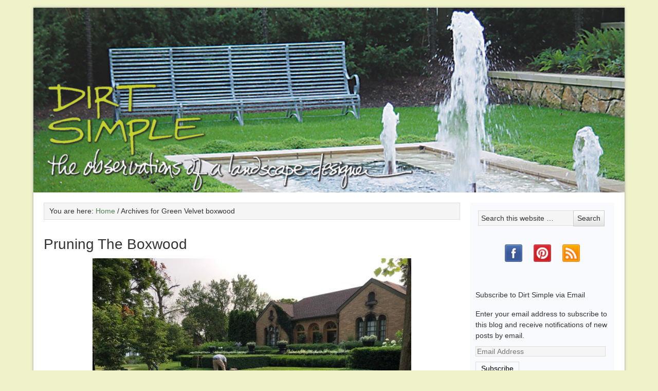

--- FILE ---
content_type: text/html; charset=UTF-8
request_url: https://deborahsilver.com/blog/tag/green-velvet-boxwood/
body_size: 16459
content:

<!DOCTYPE html PUBLIC "-//W3C//DTD XHTML 1.0 Transitional//EN" "http://www.w3.org/TR/xhtml1/DTD/xhtml1-transitional.dtd">
<html xmlns="http://www.w3.org/1999/xhtml" dir="ltr" lang="en-US" xml:lang="en-US" prefix="og: https://ogp.me/ns#">
<head profile="http://gmpg.org/xfn/11">
<meta http-equiv="Content-Type" content="text/html; charset=UTF-8" />
	<meta name="viewport" content="width=device-width, initial-scale=1.0"/><title>Green Velvet boxwood | Deborah Silver &amp; Co.</title>

		<!-- All in One SEO 4.9.3 - aioseo.com -->
	<meta name="robots" content="max-image-preview:large" />
	<link rel="canonical" href="https://deborahsilver.com/blog/tag/green-velvet-boxwood/" />
	<meta name="generator" content="All in One SEO (AIOSEO) 4.9.3" />
		<script type="application/ld+json" class="aioseo-schema">
			{"@context":"https:\/\/schema.org","@graph":[{"@type":"BreadcrumbList","@id":"https:\/\/deborahsilver.com\/blog\/tag\/green-velvet-boxwood\/#breadcrumblist","itemListElement":[{"@type":"ListItem","@id":"https:\/\/deborahsilver.com#listItem","position":1,"name":"Home","item":"https:\/\/deborahsilver.com","nextItem":{"@type":"ListItem","@id":"https:\/\/deborahsilver.com\/blog\/tag\/green-velvet-boxwood\/#listItem","name":"Green Velvet boxwood"}},{"@type":"ListItem","@id":"https:\/\/deborahsilver.com\/blog\/tag\/green-velvet-boxwood\/#listItem","position":2,"name":"Green Velvet boxwood","previousItem":{"@type":"ListItem","@id":"https:\/\/deborahsilver.com#listItem","name":"Home"}}]},{"@type":"CollectionPage","@id":"https:\/\/deborahsilver.com\/blog\/tag\/green-velvet-boxwood\/#collectionpage","url":"https:\/\/deborahsilver.com\/blog\/tag\/green-velvet-boxwood\/","name":"Green Velvet boxwood | Deborah Silver & Co.","inLanguage":"en-US","isPartOf":{"@id":"https:\/\/deborahsilver.com\/#website"},"breadcrumb":{"@id":"https:\/\/deborahsilver.com\/blog\/tag\/green-velvet-boxwood\/#breadcrumblist"}},{"@type":"Organization","@id":"https:\/\/deborahsilver.com\/#organization","name":"Deborah Silver & Co.","description":"Deborah Silver is an accomplished and experienced landscape and garden designer whose firm first opened its doors in 1986.","url":"https:\/\/deborahsilver.com\/","sameAs":["https:\/\/www.facebook.com\/DetroitGardenWorks","https:\/\/www.pinterest.com\/deborahsilver"]},{"@type":"WebSite","@id":"https:\/\/deborahsilver.com\/#website","url":"https:\/\/deborahsilver.com\/","name":"Deborah Silver & Co.","description":"Deborah Silver is an accomplished and experienced landscape and garden designer whose firm first opened its doors in 1986.","inLanguage":"en-US","publisher":{"@id":"https:\/\/deborahsilver.com\/#organization"}}]}
		</script>
		<!-- All in One SEO -->

<link rel='dns-prefetch' href='//cdn.rawgit.com' />
<link rel='dns-prefetch' href='//secure.gravatar.com' />
<link rel='dns-prefetch' href='//stats.wp.com' />
<link rel='dns-prefetch' href='//v0.wordpress.com' />
<link rel="alternate" type="application/rss+xml" title="Deborah Silver &amp; Co. &raquo; Feed" href="https://deborahsilver.com/feed/" />
<link rel="alternate" type="application/rss+xml" title="Deborah Silver &amp; Co. &raquo; Comments Feed" href="https://deborahsilver.com/comments/feed/" />
<link rel="alternate" type="application/rss+xml" title="Deborah Silver &amp; Co. &raquo; Green Velvet boxwood Tag Feed" href="https://deborahsilver.com/blog/tag/green-velvet-boxwood/feed/" />
<style id='wp-img-auto-sizes-contain-inline-css' type='text/css'>
img:is([sizes=auto i],[sizes^="auto," i]){contain-intrinsic-size:3000px 1500px}
/*# sourceURL=wp-img-auto-sizes-contain-inline-css */
</style>
<link rel='stylesheet' id='formidable-css' href='https://deborahsilver.com/wp-content/plugins/formidable/css/formidableforms.css?ver=1142051' type='text/css' media='all' />
<link rel='stylesheet' id='dsblog-theme-css' href='https://deborahsilver.com/wp-content/themes/deborah-silver/style.css?ver=1.0' type='text/css' media='all' />
<style id='wp-emoji-styles-inline-css' type='text/css'>

	img.wp-smiley, img.emoji {
		display: inline !important;
		border: none !important;
		box-shadow: none !important;
		height: 1em !important;
		width: 1em !important;
		margin: 0 0.07em !important;
		vertical-align: -0.1em !important;
		background: none !important;
		padding: 0 !important;
	}
/*# sourceURL=wp-emoji-styles-inline-css */
</style>
<style id='wp-block-library-inline-css' type='text/css'>
:root{--wp-block-synced-color:#7a00df;--wp-block-synced-color--rgb:122,0,223;--wp-bound-block-color:var(--wp-block-synced-color);--wp-editor-canvas-background:#ddd;--wp-admin-theme-color:#007cba;--wp-admin-theme-color--rgb:0,124,186;--wp-admin-theme-color-darker-10:#006ba1;--wp-admin-theme-color-darker-10--rgb:0,107,160.5;--wp-admin-theme-color-darker-20:#005a87;--wp-admin-theme-color-darker-20--rgb:0,90,135;--wp-admin-border-width-focus:2px}@media (min-resolution:192dpi){:root{--wp-admin-border-width-focus:1.5px}}.wp-element-button{cursor:pointer}:root .has-very-light-gray-background-color{background-color:#eee}:root .has-very-dark-gray-background-color{background-color:#313131}:root .has-very-light-gray-color{color:#eee}:root .has-very-dark-gray-color{color:#313131}:root .has-vivid-green-cyan-to-vivid-cyan-blue-gradient-background{background:linear-gradient(135deg,#00d084,#0693e3)}:root .has-purple-crush-gradient-background{background:linear-gradient(135deg,#34e2e4,#4721fb 50%,#ab1dfe)}:root .has-hazy-dawn-gradient-background{background:linear-gradient(135deg,#faaca8,#dad0ec)}:root .has-subdued-olive-gradient-background{background:linear-gradient(135deg,#fafae1,#67a671)}:root .has-atomic-cream-gradient-background{background:linear-gradient(135deg,#fdd79a,#004a59)}:root .has-nightshade-gradient-background{background:linear-gradient(135deg,#330968,#31cdcf)}:root .has-midnight-gradient-background{background:linear-gradient(135deg,#020381,#2874fc)}:root{--wp--preset--font-size--normal:16px;--wp--preset--font-size--huge:42px}.has-regular-font-size{font-size:1em}.has-larger-font-size{font-size:2.625em}.has-normal-font-size{font-size:var(--wp--preset--font-size--normal)}.has-huge-font-size{font-size:var(--wp--preset--font-size--huge)}.has-text-align-center{text-align:center}.has-text-align-left{text-align:left}.has-text-align-right{text-align:right}.has-fit-text{white-space:nowrap!important}#end-resizable-editor-section{display:none}.aligncenter{clear:both}.items-justified-left{justify-content:flex-start}.items-justified-center{justify-content:center}.items-justified-right{justify-content:flex-end}.items-justified-space-between{justify-content:space-between}.screen-reader-text{border:0;clip-path:inset(50%);height:1px;margin:-1px;overflow:hidden;padding:0;position:absolute;width:1px;word-wrap:normal!important}.screen-reader-text:focus{background-color:#ddd;clip-path:none;color:#444;display:block;font-size:1em;height:auto;left:5px;line-height:normal;padding:15px 23px 14px;text-decoration:none;top:5px;width:auto;z-index:100000}html :where(.has-border-color){border-style:solid}html :where([style*=border-top-color]){border-top-style:solid}html :where([style*=border-right-color]){border-right-style:solid}html :where([style*=border-bottom-color]){border-bottom-style:solid}html :where([style*=border-left-color]){border-left-style:solid}html :where([style*=border-width]){border-style:solid}html :where([style*=border-top-width]){border-top-style:solid}html :where([style*=border-right-width]){border-right-style:solid}html :where([style*=border-bottom-width]){border-bottom-style:solid}html :where([style*=border-left-width]){border-left-style:solid}html :where(img[class*=wp-image-]){height:auto;max-width:100%}:where(figure){margin:0 0 1em}html :where(.is-position-sticky){--wp-admin--admin-bar--position-offset:var(--wp-admin--admin-bar--height,0px)}@media screen and (max-width:600px){html :where(.is-position-sticky){--wp-admin--admin-bar--position-offset:0px}}

/*# sourceURL=wp-block-library-inline-css */
</style><style id='global-styles-inline-css' type='text/css'>
:root{--wp--preset--aspect-ratio--square: 1;--wp--preset--aspect-ratio--4-3: 4/3;--wp--preset--aspect-ratio--3-4: 3/4;--wp--preset--aspect-ratio--3-2: 3/2;--wp--preset--aspect-ratio--2-3: 2/3;--wp--preset--aspect-ratio--16-9: 16/9;--wp--preset--aspect-ratio--9-16: 9/16;--wp--preset--color--black: #000000;--wp--preset--color--cyan-bluish-gray: #abb8c3;--wp--preset--color--white: #ffffff;--wp--preset--color--pale-pink: #f78da7;--wp--preset--color--vivid-red: #cf2e2e;--wp--preset--color--luminous-vivid-orange: #ff6900;--wp--preset--color--luminous-vivid-amber: #fcb900;--wp--preset--color--light-green-cyan: #7bdcb5;--wp--preset--color--vivid-green-cyan: #00d084;--wp--preset--color--pale-cyan-blue: #8ed1fc;--wp--preset--color--vivid-cyan-blue: #0693e3;--wp--preset--color--vivid-purple: #9b51e0;--wp--preset--gradient--vivid-cyan-blue-to-vivid-purple: linear-gradient(135deg,rgb(6,147,227) 0%,rgb(155,81,224) 100%);--wp--preset--gradient--light-green-cyan-to-vivid-green-cyan: linear-gradient(135deg,rgb(122,220,180) 0%,rgb(0,208,130) 100%);--wp--preset--gradient--luminous-vivid-amber-to-luminous-vivid-orange: linear-gradient(135deg,rgb(252,185,0) 0%,rgb(255,105,0) 100%);--wp--preset--gradient--luminous-vivid-orange-to-vivid-red: linear-gradient(135deg,rgb(255,105,0) 0%,rgb(207,46,46) 100%);--wp--preset--gradient--very-light-gray-to-cyan-bluish-gray: linear-gradient(135deg,rgb(238,238,238) 0%,rgb(169,184,195) 100%);--wp--preset--gradient--cool-to-warm-spectrum: linear-gradient(135deg,rgb(74,234,220) 0%,rgb(151,120,209) 20%,rgb(207,42,186) 40%,rgb(238,44,130) 60%,rgb(251,105,98) 80%,rgb(254,248,76) 100%);--wp--preset--gradient--blush-light-purple: linear-gradient(135deg,rgb(255,206,236) 0%,rgb(152,150,240) 100%);--wp--preset--gradient--blush-bordeaux: linear-gradient(135deg,rgb(254,205,165) 0%,rgb(254,45,45) 50%,rgb(107,0,62) 100%);--wp--preset--gradient--luminous-dusk: linear-gradient(135deg,rgb(255,203,112) 0%,rgb(199,81,192) 50%,rgb(65,88,208) 100%);--wp--preset--gradient--pale-ocean: linear-gradient(135deg,rgb(255,245,203) 0%,rgb(182,227,212) 50%,rgb(51,167,181) 100%);--wp--preset--gradient--electric-grass: linear-gradient(135deg,rgb(202,248,128) 0%,rgb(113,206,126) 100%);--wp--preset--gradient--midnight: linear-gradient(135deg,rgb(2,3,129) 0%,rgb(40,116,252) 100%);--wp--preset--font-size--small: 13px;--wp--preset--font-size--medium: 20px;--wp--preset--font-size--large: 36px;--wp--preset--font-size--x-large: 42px;--wp--preset--spacing--20: 0.44rem;--wp--preset--spacing--30: 0.67rem;--wp--preset--spacing--40: 1rem;--wp--preset--spacing--50: 1.5rem;--wp--preset--spacing--60: 2.25rem;--wp--preset--spacing--70: 3.38rem;--wp--preset--spacing--80: 5.06rem;--wp--preset--shadow--natural: 6px 6px 9px rgba(0, 0, 0, 0.2);--wp--preset--shadow--deep: 12px 12px 50px rgba(0, 0, 0, 0.4);--wp--preset--shadow--sharp: 6px 6px 0px rgba(0, 0, 0, 0.2);--wp--preset--shadow--outlined: 6px 6px 0px -3px rgb(255, 255, 255), 6px 6px rgb(0, 0, 0);--wp--preset--shadow--crisp: 6px 6px 0px rgb(0, 0, 0);}:where(.is-layout-flex){gap: 0.5em;}:where(.is-layout-grid){gap: 0.5em;}body .is-layout-flex{display: flex;}.is-layout-flex{flex-wrap: wrap;align-items: center;}.is-layout-flex > :is(*, div){margin: 0;}body .is-layout-grid{display: grid;}.is-layout-grid > :is(*, div){margin: 0;}:where(.wp-block-columns.is-layout-flex){gap: 2em;}:where(.wp-block-columns.is-layout-grid){gap: 2em;}:where(.wp-block-post-template.is-layout-flex){gap: 1.25em;}:where(.wp-block-post-template.is-layout-grid){gap: 1.25em;}.has-black-color{color: var(--wp--preset--color--black) !important;}.has-cyan-bluish-gray-color{color: var(--wp--preset--color--cyan-bluish-gray) !important;}.has-white-color{color: var(--wp--preset--color--white) !important;}.has-pale-pink-color{color: var(--wp--preset--color--pale-pink) !important;}.has-vivid-red-color{color: var(--wp--preset--color--vivid-red) !important;}.has-luminous-vivid-orange-color{color: var(--wp--preset--color--luminous-vivid-orange) !important;}.has-luminous-vivid-amber-color{color: var(--wp--preset--color--luminous-vivid-amber) !important;}.has-light-green-cyan-color{color: var(--wp--preset--color--light-green-cyan) !important;}.has-vivid-green-cyan-color{color: var(--wp--preset--color--vivid-green-cyan) !important;}.has-pale-cyan-blue-color{color: var(--wp--preset--color--pale-cyan-blue) !important;}.has-vivid-cyan-blue-color{color: var(--wp--preset--color--vivid-cyan-blue) !important;}.has-vivid-purple-color{color: var(--wp--preset--color--vivid-purple) !important;}.has-black-background-color{background-color: var(--wp--preset--color--black) !important;}.has-cyan-bluish-gray-background-color{background-color: var(--wp--preset--color--cyan-bluish-gray) !important;}.has-white-background-color{background-color: var(--wp--preset--color--white) !important;}.has-pale-pink-background-color{background-color: var(--wp--preset--color--pale-pink) !important;}.has-vivid-red-background-color{background-color: var(--wp--preset--color--vivid-red) !important;}.has-luminous-vivid-orange-background-color{background-color: var(--wp--preset--color--luminous-vivid-orange) !important;}.has-luminous-vivid-amber-background-color{background-color: var(--wp--preset--color--luminous-vivid-amber) !important;}.has-light-green-cyan-background-color{background-color: var(--wp--preset--color--light-green-cyan) !important;}.has-vivid-green-cyan-background-color{background-color: var(--wp--preset--color--vivid-green-cyan) !important;}.has-pale-cyan-blue-background-color{background-color: var(--wp--preset--color--pale-cyan-blue) !important;}.has-vivid-cyan-blue-background-color{background-color: var(--wp--preset--color--vivid-cyan-blue) !important;}.has-vivid-purple-background-color{background-color: var(--wp--preset--color--vivid-purple) !important;}.has-black-border-color{border-color: var(--wp--preset--color--black) !important;}.has-cyan-bluish-gray-border-color{border-color: var(--wp--preset--color--cyan-bluish-gray) !important;}.has-white-border-color{border-color: var(--wp--preset--color--white) !important;}.has-pale-pink-border-color{border-color: var(--wp--preset--color--pale-pink) !important;}.has-vivid-red-border-color{border-color: var(--wp--preset--color--vivid-red) !important;}.has-luminous-vivid-orange-border-color{border-color: var(--wp--preset--color--luminous-vivid-orange) !important;}.has-luminous-vivid-amber-border-color{border-color: var(--wp--preset--color--luminous-vivid-amber) !important;}.has-light-green-cyan-border-color{border-color: var(--wp--preset--color--light-green-cyan) !important;}.has-vivid-green-cyan-border-color{border-color: var(--wp--preset--color--vivid-green-cyan) !important;}.has-pale-cyan-blue-border-color{border-color: var(--wp--preset--color--pale-cyan-blue) !important;}.has-vivid-cyan-blue-border-color{border-color: var(--wp--preset--color--vivid-cyan-blue) !important;}.has-vivid-purple-border-color{border-color: var(--wp--preset--color--vivid-purple) !important;}.has-vivid-cyan-blue-to-vivid-purple-gradient-background{background: var(--wp--preset--gradient--vivid-cyan-blue-to-vivid-purple) !important;}.has-light-green-cyan-to-vivid-green-cyan-gradient-background{background: var(--wp--preset--gradient--light-green-cyan-to-vivid-green-cyan) !important;}.has-luminous-vivid-amber-to-luminous-vivid-orange-gradient-background{background: var(--wp--preset--gradient--luminous-vivid-amber-to-luminous-vivid-orange) !important;}.has-luminous-vivid-orange-to-vivid-red-gradient-background{background: var(--wp--preset--gradient--luminous-vivid-orange-to-vivid-red) !important;}.has-very-light-gray-to-cyan-bluish-gray-gradient-background{background: var(--wp--preset--gradient--very-light-gray-to-cyan-bluish-gray) !important;}.has-cool-to-warm-spectrum-gradient-background{background: var(--wp--preset--gradient--cool-to-warm-spectrum) !important;}.has-blush-light-purple-gradient-background{background: var(--wp--preset--gradient--blush-light-purple) !important;}.has-blush-bordeaux-gradient-background{background: var(--wp--preset--gradient--blush-bordeaux) !important;}.has-luminous-dusk-gradient-background{background: var(--wp--preset--gradient--luminous-dusk) !important;}.has-pale-ocean-gradient-background{background: var(--wp--preset--gradient--pale-ocean) !important;}.has-electric-grass-gradient-background{background: var(--wp--preset--gradient--electric-grass) !important;}.has-midnight-gradient-background{background: var(--wp--preset--gradient--midnight) !important;}.has-small-font-size{font-size: var(--wp--preset--font-size--small) !important;}.has-medium-font-size{font-size: var(--wp--preset--font-size--medium) !important;}.has-large-font-size{font-size: var(--wp--preset--font-size--large) !important;}.has-x-large-font-size{font-size: var(--wp--preset--font-size--x-large) !important;}
/*# sourceURL=global-styles-inline-css */
</style>

<style id='classic-theme-styles-inline-css' type='text/css'>
/*! This file is auto-generated */
.wp-block-button__link{color:#fff;background-color:#32373c;border-radius:9999px;box-shadow:none;text-decoration:none;padding:calc(.667em + 2px) calc(1.333em + 2px);font-size:1.125em}.wp-block-file__button{background:#32373c;color:#fff;text-decoration:none}
/*# sourceURL=/wp-includes/css/classic-themes.min.css */
</style>
<link rel='stylesheet' id='contact-form-7-css' href='https://deborahsilver.com/wp-content/plugins/contact-form-7/includes/css/styles.css?ver=6.1.4' type='text/css' media='all' />
<link rel='stylesheet' id='digg-digg-css' href='https://deborahsilver.com/wp-content/plugins/digg-digg/css/diggdigg-style.css?ver=5.3.6' type='text/css' media='screen' />
<link rel='stylesheet' id='blog-styles-css' href='https://deborahsilver.com/wp-content/themes/deborah-silver/css/style-blog.css?ver=1.0' type='text/css' media='all' />
<link rel='stylesheet' id='simple-social-icons-font-css' href='https://deborahsilver.com/wp-content/plugins/simple-social-icons/css/style.css?ver=4.0.0' type='text/css' media='all' />
<link rel='stylesheet' id='jetpack-subscriptions-css' href='https://deborahsilver.com/wp-content/plugins/jetpack/_inc/build/subscriptions/subscriptions.min.css?ver=15.4' type='text/css' media='all' />
<link rel='stylesheet' id='jquery.lightbox.min.css-css' href='https://deborahsilver.com/wp-content/plugins/wp-jquery-lightbox/lightboxes/wp-jquery-lightbox/styles/lightbox.min.css?ver=2.3.4' type='text/css' media='all' />
<link rel='stylesheet' id='jqlb-overrides-css' href='https://deborahsilver.com/wp-content/plugins/wp-jquery-lightbox/lightboxes/wp-jquery-lightbox/styles/overrides.css?ver=2.3.4' type='text/css' media='all' />
<style id='jqlb-overrides-inline-css' type='text/css'>

			#outerImageContainer {
				box-shadow: 0 0 4px 2px rgba(0,0,0,.2);
			}
			#imageContainer{
				padding: 8px;
			}
			#imageDataContainer {
				box-shadow: none;
				z-index: auto;
			}
			#prevArrow,
			#nextArrow{
				background-color: #ffffff;
				color: #000000;
			}
/*# sourceURL=jqlb-overrides-inline-css */
</style>
<script type="text/javascript" src="https://deborahsilver.com/wp-includes/js/jquery/jquery.min.js?ver=3.7.1" id="jquery-core-js"></script>
<script type="text/javascript" src="https://deborahsilver.com/wp-includes/js/jquery/jquery-migrate.min.js?ver=3.4.1" id="jquery-migrate-js"></script>
<script type="text/javascript" src="https://deborahsilver.com/wp-content/themes/deborah-silver/js/lib/conditionizr-4.3.0.min.js?ver=4.3.0" id="conditionizr-js"></script>
<script type="text/javascript" src="https://deborahsilver.com/wp-content/themes/deborah-silver/js/lib/modernizr-2.7.1.min.js?ver=2.7.1" id="modernizr-js"></script>
<script type="text/javascript" src="https://deborahsilver.com/wp-content/themes/deborah-silver/js/fastclick.js?ver=1.0.0" id="fast-js"></script>
<script type="text/javascript" src="https://deborahsilver.com/wp-content/themes/deborah-silver/js/cycle2.min.js?ver=1.0.0" id="cycle-js"></script>
<script type="text/javascript" src="https://deborahsilver.com/wp-content/themes/deborah-silver/js/cycle2.swipe.min.js?ver=1.0.0" id="cycle2-js"></script>
<script type="text/javascript" src="//cdn.rawgit.com/noelboss/featherlight/1.7.12/release/featherlight.min.js?ver=1.0.0" id="feather-js"></script>
<script type="text/javascript" src="https://deborahsilver.com/wp-content/themes/deborah-silver/js/isotope.pkgd.min.js?ver=1.0.0" id="isotope-js"></script>
<script type="text/javascript" src="https://deborahsilver.com/wp-content/themes/deborah-silver/js/functions.js?ver=1.0.0" id="html5blankscripts-js"></script>
<link rel="https://api.w.org/" href="https://deborahsilver.com/wp-json/" /><link rel="alternate" title="JSON" type="application/json" href="https://deborahsilver.com/wp-json/wp/v2/tags/818" /><link rel="EditURI" type="application/rsd+xml" title="RSD" href="https://deborahsilver.com/xmlrpc.php?rsd" />
	<style>img#wpstats{display:none}</style>
		<link rel="icon" href="https://deborahsilver.com/wp-content/themes/deborah-silver/images/favicon.ico" />
<meta name="p:domain_verify" content="135ee6de10292ad18bb16913060fdbc4"/><style type="text/css">#header { background: url(https://deborahsilver.com/wp-content/uploads/2021/01/logo-blog.png) no-repeat !important; }</style>
</head>
<body class="archive tag tag-green-velvet-boxwood tag-818 wp-theme-genesis wp-child-theme-deborah-silver custom-header header-image header-full-width content-sidebar"><div id="wrap"><div id="header"><div class="wrap"><div id="title-area"><p id="title"><a href="https://deborahsilver.com/">Deborah Silver &amp; Co.</a></p><p id="description">Deborah Silver is an accomplished and experienced landscape and garden designer whose firm first opened its doors in 1986.</p></div></div></div><div id="inner"><div id="content-sidebar-wrap"><div id="content" class="hfeed"><div class="breadcrumb">You are here: <a href="https://deborahsilver.com/"><span class="breadcrumb-link-text-wrap" itemprop="name">Home</span></a> <span aria-label="breadcrumb separator">/</span> Archives for Green Velvet boxwood</div><div class="post-45261 post type-post status-publish format-standard hentry category-landscape-design category-woody-plants category-plants-2 category-deborah-silver-and-co-inc tag-boxwood tag-green-velvet-boxwood tag-pruning-boxwood tag-green-gem-boxwood entry"><h2 class="entry-title"><a class="entry-title-link" rel="bookmark" href="https://deborahsilver.com/blog/pruning-the-boxwood-2/">Pruning The Boxwood</a></h2>
<div class="entry-content"><p><a href="http://deborahsilver.com/wp-content/uploads/2019/07/pruning-the-boxwood.jpg" rel="lightbox[45261]"><img loading="lazy" decoding="async" class="aligncenter size-large wp-image-45276" src="https://deborahsilver.com/wp-content/uploads/2019/07/pruning-the-boxwood-620x465.jpg" alt="boxwood hedges" width="620" height="465" /></a>The day that Melissa and her crew comes to prune my boxwood is my favorite day of the gardening year. First and foremost, their pruning is extraordinarily true and square. So precise. It takes a while to set up all of the level lines that will serve at a cutting guide. But beyond the string lines is a skill that is astonishing to watch. The coordination between the eye, and a heavy pair of shears held either horizontally or vertically takes strength, patience, experience, and talent. Loads of talent. I so admire their skill, concentration and resolve. Pruning my boxwood takes the better part of a day.</p>
<p><a href="http://deborahsilver.com/wp-content/uploads/2019/07/pruning-the-boxwood-2.jpg" rel="lightbox[45261]"><img loading="lazy" decoding="async" class="aligncenter size-large wp-image-45263" src="https://deborahsilver.com/wp-content/uploads/2019/07/pruning-the-boxwood-2-620x465.jpg" alt="" width="620" height="465" /></a> Secondly, that pruning is a natural extension of the intent of the design. The pleasure I derive from my primarily evergreen landscape is a simple one. I like what weather does to the landscape. Weather acting on the landscape changes the look and experience of it, day after day. The sunny days create shadows that highlight the forms. Overcast days emphasize the contrast of the leaf texture with the volume and mass of the shapes. The random leaves falling from the trees in October provide as much fresh interest as a dusting of new snow. Rain makes all of the evergreen surfaces sparkle.</p>
<p><a href="http://deborahsilver.com/wp-content/uploads/2019/07/pruning-the-boxwood-3.jpg" rel="lightbox[45261]"><img loading="lazy" decoding="async" class="aligncenter size-large wp-image-45264" src="https://deborahsilver.com/wp-content/uploads/2019/07/pruning-the-boxwood-3-620x465.jpg" alt="" width="620" height="465" /></a>The boxwood is the most formal element of the landscape, as both the placement and pruning is formal. That hand pruning makes all of the forms clear. That snip snip snip goes on all day long. The sound is regular, and musical. The painstakingly trimmed boxwood is a beautiful contrast to the big wild growing hydrangeas. Boxwood left to its own devices has a beautiful and gently shaggy appearance. That look can work well in a variety of circumstances. But I favor a look that is orderly and defined. I find that clean crisp look relaxing. It is the feeling I want, when I am in the garden.</p>
<p><a href="http://deborahsilver.com/wp-content/uploads/2019/07/pruning-the-boxwood-4.jpg" rel="lightbox[45261]"><img loading="lazy" decoding="async" class="aligncenter size-large wp-image-45265" src="https://deborahsilver.com/wp-content/uploads/2019/07/pruning-the-boxwood-4-620x465.jpg" alt="" width="620" height="465" /></a>Melissa and her crew take what I have taken great pains to grow, and prune them into distinct shapes. It is amazing how much they grow out in a year&#8217;s time. The pruning timing can be tricky.  I do not like to prune before the spring flush is finished. Pruning too early means it will take another round later on to keep them neat. So later in June, in my zone. I also like to prune before the weather gets too hot.  Pruning on a 90 degree day will insure that the tender growth underneath that has been completely shaded will burn in the blazing hot sun. Pruning is a call to grow, so I try not to prune later in the season.  Evergreen plants should begin the shutting down process in August, so when the winter comes, they are completely dormant.</p>
<p><a href="http://deborahsilver.com/wp-content/uploads/2019/07/pruning-the-boxwood-7.jpg" rel="lightbox[45261]"><img loading="lazy" decoding="async" class="aligncenter size-large wp-image-45268" src="https://deborahsilver.com/wp-content/uploads/2019/07/pruning-the-boxwood-7-620x465.jpg" alt="" width="620" height="465" /></a>Most of these boxwood are better than 20 years old. Clearly they cheerfully tolerate this type of pruning. Not all evergreens like this.  Yews especially can die out on the interior if they are pruned into densely formal shapes.  They need some air and light to penetrate to the interior.  All of the spreading yews on my property have a natural look to them, for exactly that reason. A healthy plant is a beautiful plant. If I am looking for a hedging yew with a formal shape, I choose a cultivar that grows that way, naturally. Taxus media &#8220;Mooni&#8221; is a formal grower, and rarely needs much pruning to keep it in shape.</p>
<p><a href="http://deborahsilver.com/wp-content/uploads/2019/07/pruning-the-boxwood-5.jpg" rel="lightbox[45261]"><img loading="lazy" decoding="async" class="aligncenter size-large wp-image-45266" src="https://deborahsilver.com/wp-content/uploads/2019/07/pruning-the-boxwood-5-620x465.jpg" alt="" width="620" height="465" /></a>At days end, I still like the composition decades old. And I know that, as Henry Mitchell once wrote, great gardens are the result of the intensive care of the present. The care my landscape gets might easily be more important than the design. Well cared for is always a good look. Mow the grass, pull the weeds, and prune the shrubs.</p>
<p><a href="http://deborahsilver.com/wp-content/uploads/2019/07/pruning-the-boxwood-8.jpg" rel="lightbox[45261]"><img loading="lazy" decoding="async" class="aligncenter size-large wp-image-45269" src="https://deborahsilver.com/wp-content/uploads/2019/07/pruning-the-boxwood-8-620x465.jpg" alt="" width="620" height="465" /></a>I drive Milo and I here every day after work. For several years now, I have parked in front, and ushered my dogs up the front steps. Howard needed help going up even a single step. This was the easiest way in for him. I could lift him over the two sets of two steps. He passed away in late May, but Milo and I still enjoy coming home, and walking up to the front door. How this looks after the trim makes me happy to come home.</p>
<p><a href="http://deborahsilver.com/wp-content/uploads/2019/07/pruning-the-boxwood-6.jpg" rel="lightbox[45261]"><img loading="lazy" decoding="async" class="aligncenter size-large wp-image-45267" src="https://deborahsilver.com/wp-content/uploads/2019/07/pruning-the-boxwood-6-620x465.jpg" alt="" width="620" height="465" /></a>I do have a secondary entrance to the side garden. Trimmed boxwood hugs the grass ramp up. The design here makes much of the foreground boxwood, the midground hydrangeas, and the far ground container in the side yard. In the background is a glimpse of the Princeton Gold maple trees. This is a good summer look, but it looks good no matter the season. And no matter the weather.</p>
<p><a href="http://deborahsilver.com/wp-content/uploads/2019/07/pruning-the-boxwood-9.jpg" rel="lightbox[45261]"><img loading="lazy" decoding="async" class="aligncenter size-large wp-image-45270" src="https://deborahsilver.com/wp-content/uploads/2019/07/pruning-the-boxwood-9-620x465.jpg" alt="" width="620" height="465" /></a>The side yard boxwood is accompanied by an old hedge of thuja nigra, and a stand of Princeton Gold maple trees to the east on the lower level. I like all of the green. From the trees down to the grass. Peaceful, this.</p>
<p><a href="http://deborahsilver.com/wp-content/uploads/2019/07/pruning-the-boxwood-12.jpg" rel="lightbox[45261]"><img loading="lazy" decoding="async" class="aligncenter size-large wp-image-45273" src="https://deborahsilver.com/wp-content/uploads/2019/07/pruning-the-boxwood-12-620x465.jpg" alt="" width="620" height="465" /></a>These side yard boxwoods are at least 20 years old. All trimmed up, they do my head, heart and eye a world of good.  The edger strip enclosing the gravel at their base has been in long enough to go wobbly. But the boxwood is as level straight and true as can be.</p>
<p><a href="http://deborahsilver.com/wp-content/uploads/2019/07/pruning-the-boxwood-11.jpg" rel="lightbox[45261]"><img loading="lazy" decoding="async" class="aligncenter size-large wp-image-45272" src="https://deborahsilver.com/wp-content/uploads/2019/07/pruning-the-boxwood-11-620x465.jpg" alt="" width="620" height="465" /></a>See what I mean?</p>
<p><a href="http://deborahsilver.com/wp-content/uploads/2019/07/pruning-the-boxwood-10.jpg" rel="lightbox[45261]"><img loading="lazy" decoding="async" class="aligncenter size-large wp-image-45271" src="https://deborahsilver.com/wp-content/uploads/2019/07/pruning-the-boxwood-10-620x465.jpg" alt="" width="620" height="465" /></a>Buck, Milo and I come up here every night to talk over the news of the day. This years news? The boxwood has grown out enough to be flush with the raised steel edger strip. It has taken many years to get to this point, but I am loving the look. The big idea? Those simple pleasures in a landscape can mean so much. Simple is good for the three of us. Well maintained makes every garden maker feel better.</p>
<p><a href="http://deborahsilver.com/wp-content/uploads/2019/07/IMG_1080-002.jpg" rel="lightbox[45261]"><img loading="lazy" decoding="async" class="aligncenter wp-image-45278 size-large" src="https://deborahsilver.com/wp-content/uploads/2019/07/IMG_1080-002-e1599077849368-620x827.jpg" alt="" width="620" height="827" /></a>As a designer, I take a good bit of time trying to find out what clients want from their landscapes. That is key to providing them a good design. This client has some big boxwood in her future.</p>
<p>&nbsp;</p>
</div><div class="post-info">Posted on: <span class="date published time" title="2019-07-16T19:16:50-04:00">July 16, 2019</span>  <span class="post-comments"><a href="https://deborahsilver.com/blog/pruning-the-boxwood-2/#comments">38 Comments</a></span></div><div class="post-meta"><span class="categories">Filed Under: <a href="https://deborahsilver.com/blog/category/landscape-design/" rel="category tag">Landscape Design</a>, <a href="https://deborahsilver.com/blog/category/woody-plants/" rel="category tag">Woody Plants</a>, <a href="https://deborahsilver.com/blog/category/plants-2/" rel="category tag">Plants</a>, <a href="https://deborahsilver.com/blog/category/deborah-silver-and-co-inc/" rel="category tag">Deborah Silver and Co Inc</a></span> <span class="tags">Tagged With: <a href="https://deborahsilver.com/blog/tag/boxwood/" rel="tag">boxwood</a>, <a href="https://deborahsilver.com/blog/tag/green-velvet-boxwood/" rel="tag">Green Velvet boxwood</a>, <a href="https://deborahsilver.com/blog/tag/pruning-boxwood/" rel="tag">pruning boxwood</a>, <a href="https://deborahsilver.com/blog/tag/green-gem-boxwood/" rel="tag">Green Gem boxwood</a></span></div></div><div class="post-11723 post type-post status-publish format-standard hentry category-landscape-design tag-decomposed-granite tag-contemporary-landscape-design tag-green-velvet-boxwood entry"><h2 class="entry-title"><a class="entry-title-link" rel="bookmark" href="https://deborahsilver.com/blog/harold-turner/">A Modern Landscape</a></h2>
<div class="entry-content"><p><a href="http://deborahsilver.com/?attachment_id=11724"><img loading="lazy" decoding="async" class="aligncenter size-large wp-image-11724" title="landscape-schematic.jpg" src="https://deborahsilver.com/wp-content/uploads/2010/08/Aug3A-010-475x318.jpg" alt="" width="475" height="318" /></a><br />
I am sure every city in every state in this nation has those larger than life, extraordinarily talented people who produced design that endures.  My city has many examples of residences conceived and built by Harold Turner. This master builder, responsible for the construction of many buildings of Frank Lloyd Wright, went on to build a number of residences in my city whose beauty still shines so many decades later.  I am not an architectural historian, nor am I well versed in the life of Harold Turner, but I knew my client had purchased a home of architectural and historical significance.  My part of this-study that building, the grades, the views,  the spaces-and make a move in concert.            </p>
<p><a href="http://deborahsilver.com/?attachment_id=11737"><img loading="lazy" decoding="async" class="aligncenter size-large wp-image-11737" title="generating-curves.jpg" src="https://deborahsilver.com/wp-content/uploads/2010/08/Aug3A-011-475x318.jpg" alt="" width="475" height="318" /></a>The living room of the house faces the rear of the property.  Floor to ceiling windows ask for the outside to work seamlessly with the inside, and provide year round interesting views. A wide open L shape, each wing of which is some 30 feet by 14 feet,  describes on the ground plane a pair intersecting glass walls.  Terraces at either ends of the wings suggests a landscape which permits leisurely travel from one end to the other. </p>
<p><a href="http://deborahsilver.com/?attachment_id=11738"><img loading="lazy" decoding="async" class="aligncenter size-large wp-image-11738" title="curved-landscape-beds.jpg" src="https://deborahsilver.com/wp-content/uploads/2010/08/Aug3A-007-475x318.jpg" alt="" width="475" height="318" /></a>The strict geometry of this rear profile of this Turner house filled my head with curves.  How so?  The glass prow is so strong, why would I interpret or dilute that gesture?  Repeating the geometry he established for the house-what need would there be?  It seemed to me that a simple but sculptural landscape that made much of the view the design of the house made possible was in order.  </p>
<p><a href="http://deborahsilver.com/?attachment_id=11739"><img loading="lazy" decoding="async" class="aligncenter size-large wp-image-11739" title="decomposed-granite.jpg" src="https://deborahsilver.com/wp-content/uploads/2010/08/Aug-13-003-475x318.jpg" alt="" width="475" height="318" /></a>This landscape plane was entirely grass when I first came to visit. A default design.  This space had no need of a mower-it had need of a landscape of interest that would look good in any given season.  The journey from the library side of this house, to the master bedroom side of this house-it seemed to me that a path would figure large in the landscape design. The stone retaining wall casually stacked and irregular in shape seemed out of keeping with the palette of materials established by the house.  An initial hedge of Green Velvet boxwood screens that stone from view, and encloses the space.   </p>
<p><a href="http://deborahsilver.com/?attachment_id=11740"><img loading="lazy" decoding="async" class="aligncenter size-large wp-image-11740" title="decomposed-granite-paths.jpg" src="https://deborahsilver.com/wp-content/uploads/2010/08/Aug-13-010-475x318.jpg" alt="" width="475" height="318" /></a>Decomposed granite is a favorite material of mine.  I mulch plants, I build driveways, I compose entire landscapes around that material that brings the parks in Paris to mind.  A walkway all about generous curves seemed a good companion for this house. My client does like to entertain; the wide walk makes for places for guests to visit, and good circulation.  The granite is a quietly versatile material that echoes the surface of the existing concrete aggregate.  Used in conjunction with steel or aluminum edging, it can cleanly outline interesting shapes.</p>
<p><a href="http://deborahsilver.com/?attachment_id=11741"><img loading="lazy" decoding="async" class="aligncenter size-large wp-image-11741" title="green-velvet-boxwood.jpg" src="https://deborahsilver.com/wp-content/uploads/2010/08/Aug-13-012-475x318.jpg" alt="" width="475" height="318" /></a><br />
There is always the danger that a small space will become a corridor to somewhere else-a visual racetrack, if you will.  Planting another series of boxwood, set perpendicular to the house and boxwood hedge, will slow down the traffic.  Unlike the boxwood in the hedge, these plants are placed in the bed, and in the gravel individually.  Individually placed plants read as individual sculptural elements.   </p>
<p><a href="http://deborahsilver.com/?attachment_id=11742"><img loading="lazy" decoding="async" class="aligncenter size-large wp-image-11742" title="planting-boxwood.jpg" src="https://deborahsilver.com/wp-content/uploads/2010/08/aug-13a-008-475x318.jpg" alt="" width="475" height="318" /></a>Seven sets of three plants each are placed such that the gravel walk space opens and closes.  Pachysandra fills the empty spaces in the beds; when grown in, their mass will reinforce the pattern of the walk.     </p>
<p><a href="http://deborahsilver.com/?attachment_id=11743"><img loading="lazy" decoding="async" class="aligncenter size-large wp-image-11743" title="decomposed-granite-mulch.jpg" src="https://deborahsilver.com/wp-content/uploads/2010/08/aug-13a-003-475x318.jpg" alt="" width="475" height="318" /></a>There will be decisions to be made about the pruning.  The hedge could be boxed-the individual boxwoods pruned as spheres. Or vice versa.  The boxwoods set in gravel could alternately be pruned as squares and spheres.  The distinction that is drawn between the inidivdual plants and the hedging plants will be an important part of how the landscape reads visually.  We will see what direction my client is inclined to take.  Beyond this decision, the maintenance will be minimal. </p>
<p><a href="http://deborahsilver.com/?attachment_id=11744"><img loading="lazy" decoding="async" class="aligncenter size-large wp-image-11744" title="contemporary-landscape.jpg" src="https://deborahsilver.com/wp-content/uploads/2010/08/aug-13a-010-475x318.jpg" alt="" width="475" height="318" /></a></p>
</div><div class="post-info">Posted on: <span class="date published time" title="2010-08-14T09:37:08-04:00">August 14, 2010</span>  <span class="post-comments"><a href="https://deborahsilver.com/blog/harold-turner/#comments">7 Comments</a></span></div><div class="post-meta"><span class="categories">Filed Under: <a href="https://deborahsilver.com/blog/category/landscape-design/" rel="category tag">Landscape Design</a></span> <span class="tags">Tagged With: <a href="https://deborahsilver.com/blog/tag/decomposed-granite/" rel="tag">decomposed granite</a>, <a href="https://deborahsilver.com/blog/tag/contemporary-landscape-design/" rel="tag">contemporary landscape design</a>, <a href="https://deborahsilver.com/blog/tag/green-velvet-boxwood/" rel="tag">Green Velvet boxwood</a></span></div></div></div><div id="sidebar" class="sidebar widget-area"><div id="search-3" class="widget widget_search"><div class="widget-wrap"><form method="get" class="searchform search-form" action="https://deborahsilver.com/" role="search" ><input type="text" value="Search this website &#x02026;" name="s" class="s search-input" onfocus="if ('Search this website &#x2026;' === this.value) {this.value = '';}" onblur="if ('' === this.value) {this.value = 'Search this website &#x2026;';}" /><input type="submit" class="searchsubmit search-submit" value="Search" /></form></div></div>
<div id="simple-social-icons-2" class="widget simple-social-icons"><div class="widget-wrap"><ul class="alignleft"><li class="ssi-facebook"><a href="https://www.facebook.com/DetroitGardenWorks" target="_blank" rel="noopener noreferrer"><svg role="img" class="social-facebook" aria-labelledby="social-facebook-2"><title id="social-facebook-2">Facebook</title><use xlink:href="https://deborahsilver.com/wp-content/plugins/simple-social-icons/symbol-defs.svg#social-facebook"></use></svg></a></li><li class="ssi-pinterest"><a href="https://www.pinterest.com/deborahsilver" target="_blank" rel="noopener noreferrer"><svg role="img" class="social-pinterest" aria-labelledby="social-pinterest-2"><title id="social-pinterest-2">Pinterest</title><use xlink:href="https://deborahsilver.com/wp-content/plugins/simple-social-icons/symbol-defs.svg#social-pinterest"></use></svg></a></li><li class="ssi-rss"><a href="https://feeds.feedburner.com/deborahsilver/Fakr" target="_blank" rel="noopener noreferrer"><svg role="img" class="social-rss" aria-labelledby="social-rss-2"><title id="social-rss-2">RSS</title><use xlink:href="https://deborahsilver.com/wp-content/plugins/simple-social-icons/symbol-defs.svg#social-rss"></use></svg></a></li></ul></div></div>
<div id="blog_subscription-2" class="widget widget_blog_subscription jetpack_subscription_widget"><div class="widget-wrap"><h4 class="widget-title widgettitle">Subscribe to Dirt Simple via Email</h4>

			<div class="wp-block-jetpack-subscriptions__container">
			<form action="#" method="post" accept-charset="utf-8" id="subscribe-blog-blog_subscription-2"
				data-blog="188521518"
				data-post_access_level="everybody" >
									<div id="subscribe-text"><p>Enter your email address to subscribe to this blog and receive notifications of new posts by email.</p>
</div>
										<p id="subscribe-email">
						<label id="jetpack-subscribe-label"
							class="screen-reader-text"
							for="subscribe-field-blog_subscription-2">
							Email Address						</label>
						<input type="email" name="email" autocomplete="email" required="required"
																					value=""
							id="subscribe-field-blog_subscription-2"
							placeholder="Email Address"
						/>
					</p>

					<p id="subscribe-submit"
											>
						<input type="hidden" name="action" value="subscribe"/>
						<input type="hidden" name="source" value="https://deborahsilver.com/blog/tag/green-velvet-boxwood/"/>
						<input type="hidden" name="sub-type" value="widget"/>
						<input type="hidden" name="redirect_fragment" value="subscribe-blog-blog_subscription-2"/>
						<input type="hidden" id="_wpnonce" name="_wpnonce" value="f7de23d832" /><input type="hidden" name="_wp_http_referer" value="/blog/tag/green-velvet-boxwood/" />						<button type="submit"
															class="wp-block-button__link"
																					name="jetpack_subscriptions_widget"
						>
							Subscribe						</button>
					</p>
							</form>
							<div class="wp-block-jetpack-subscriptions__subscount">
					Join 7,079 other subscribers				</div>
						</div>
			
</div></div>
<div id="text-2" class="widget widget_text"><div class="widget-wrap">			<div class="textwidget"><p><a href="http://deborahsilver.com/">Deborah Silver &amp; Co.</a><br />
<a href="http://detroitgardenworks.com/">Detroit Garden Works</a><br />
<a href="http://thebranchstudio.com/">Branch Studio</a></p>
<p>&nbsp;</p>
<p><a href="https://www.instagram.com/deborahsilver/">Deborah&#8217;s Instagram</a><br />
<a href="https://www.instagram.com/detroitgarden/">Rob&#8217;s Instagram</a></p>
</div>
		</div></div>
<div id="text-3" class="widget widget_text"><div class="widget-wrap"><h4 class="widget-title widgettitle">About the Author</h4>
			<div class="textwidget"><p>Deborah Silver is a landscape and garden designer whose firm, Deborah Silver and Co Inc, opened its doors in 1986. She opened Detroit Garden Works, a retail store devoted to fine and unusual garden ornament and specialty plants, in 1996. In 2004, she opened the Branch studio, a subsidiary of the landscape company which designs and manufactures garden ornament in a variety of media. Though her formal education is in English literature and biology, she worked as a fine artist in watercolor and pastel from 1972-1983. A job in a nursery, to help support herself as an artist in the early 80’s evolved into a career in landscape and garden design. Her landscape design and installation projects combine a thorough knowledge of horticulture with an artist’s eye for design. Her three companies provide a wide range of products and services to the serious gardener. She has been writing this journal style blog since April of 2009.</p>
</div>
		</div></div>
<div id="categories-3" class="widget widget_categories"><div class="widget-wrap"><h4 class="widget-title widgettitle">Categories</h4>

			<ul>
					<li class="cat-item cat-item-1959"><a href="https://deborahsilver.com/blog/category/garden-sculpture/">garden sculpture</a>
</li>
	<li class="cat-item cat-item-1520"><a href="https://deborahsilver.com/blog/category/plants-2/">Plants</a>
</li>
	<li class="cat-item cat-item-1532"><a href="https://deborahsilver.com/blog/category/summer/">Summer</a>
</li>
	<li class="cat-item cat-item-1537"><a href="https://deborahsilver.com/blog/category/container-planting/">container planting</a>
</li>
	<li class="cat-item cat-item-1580"><a href="https://deborahsilver.com/blog/category/garden-maintenance/">garden maintenance</a>
</li>
	<li class="cat-item cat-item-1599"><a href="https://deborahsilver.com/blog/category/fall-2/">Fall</a>
</li>
	<li class="cat-item cat-item-1617"><a href="https://deborahsilver.com/blog/category/color/">Color</a>
</li>
	<li class="cat-item cat-item-1623"><a href="https://deborahsilver.com/blog/category/lighting/">Lighting</a>
</li>
	<li class="cat-item cat-item-1641"><a href="https://deborahsilver.com/blog/category/winter-2/">Winter</a>
</li>
	<li class="cat-item cat-item-1870"><a href="https://deborahsilver.com/blog/category/flowers-2/">flowers</a>
</li>
	<li class="cat-item cat-item-769"><a href="https://deborahsilver.com/blog/category/the-branch-studio-garden-ornament/">The Branch Studio</a>
</li>
	<li class="cat-item cat-item-2056"><a href="https://deborahsilver.com/blog/category/deborah-silver-and-co-inc/">Deborah Silver and Co Inc</a>
</li>
	<li class="cat-item cat-item-2169"><a href="https://deborahsilver.com/blog/category/trees/">trees</a>
</li>
	<li class="cat-item cat-item-2175"><a href="https://deborahsilver.com/blog/category/perennial-plants/">perennial plants</a>
</li>
	<li class="cat-item cat-item-2207"><a href="https://deborahsilver.com/blog/category/the-garden/">the garden</a>
</li>
	<li class="cat-item cat-item-2219"><a href="https://deborahsilver.com/blog/category/nature/">nature</a>
</li>
	<li class="cat-item cat-item-2220"><a href="https://deborahsilver.com/blog/category/weather/">Weather</a>
</li>
	<li class="cat-item cat-item-2224"><a href="https://deborahsilver.com/blog/category/seasonal-plants/">seasonal plants</a>
</li>
	<li class="cat-item cat-item-2312"><a href="https://deborahsilver.com/blog/category/hard-surfaces-and-structures/">Hard Surfaces and Structures</a>
</li>
	<li class="cat-item cat-item-494"><a href="https://deborahsilver.com/blog/category/holiday/">Holiday</a>
</li>
	<li class="cat-item cat-item-9"><a href="https://deborahsilver.com/blog/category/garden-stories/">Garden Stories</a>
</li>
	<li class="cat-item cat-item-14"><a href="https://deborahsilver.com/blog/category/spring/">Spring</a>
</li>
	<li class="cat-item cat-item-15"><a href="https://deborahsilver.com/blog/category/upon-reflection/">Upon Reflection</a>
</li>
	<li class="cat-item cat-item-17"><a href="https://deborahsilver.com/blog/category/landscape-design/">Landscape Design</a>
</li>
	<li class="cat-item cat-item-27"><a href="https://deborahsilver.com/blog/category/the-natural-world/">The Natural World</a>
</li>
	<li class="cat-item cat-item-29"><a href="https://deborahsilver.com/blog/category/garden-design/">Garden Design</a>
</li>
	<li class="cat-item cat-item-38"><a href="https://deborahsilver.com/blog/category/good-design/">Good Design</a>
</li>
	<li class="cat-item cat-item-55"><a href="https://deborahsilver.com/blog/category/picture-this/">Picture This</a>
</li>
	<li class="cat-item cat-item-84"><a href="https://deborahsilver.com/blog/category/strictly-opinion/">Strictly Opinion</a>
</li>
	<li class="cat-item cat-item-126"><a href="https://deborahsilver.com/blog/category/detroit-garden-works/">Detroit Garden Works</a>
</li>
	<li class="cat-item cat-item-132"><a href="https://deborahsilver.com/blog/category/garden-ornament/">Garden Ornament</a>
</li>
	<li class="cat-item cat-item-152"><a href="https://deborahsilver.com/blog/category/woody-plants/">Woody Plants</a>
</li>
	<li class="cat-item cat-item-191"><a href="https://deborahsilver.com/blog/category/parties-and-events/">Parties and Events</a>
</li>
	<li class="cat-item cat-item-2"><a href="https://deborahsilver.com/blog/category/projects/">Projects</a>
</li>
	<li class="cat-item cat-item-7"><a href="https://deborahsilver.com/blog/category/at-a-glance-2/">At A Glance</a>
</li>
	<li class="cat-item cat-item-4"><a href="https://deborahsilver.com/blog/category/seasonal/">Seasonal</a>
</li>
	<li class="cat-item cat-item-5"><a href="https://deborahsilver.com/blog/category/related-works/">Related Works</a>
</li>
	<li class="cat-item cat-item-1"><a href="https://deborahsilver.com/blog/category/uncategorized/">Uncategorized</a>
</li>
			</ul>

			</div></div>
<div id="archives-3" class="widget widget_archive"><div class="widget-wrap"><h4 class="widget-title widgettitle">Monthly Archives</h4>

			<ul>
					<li><a href='https://deborahsilver.com/blog/2025/11/'>November 2025</a>&nbsp;(1)</li>
	<li><a href='https://deborahsilver.com/blog/2025/05/'>May 2025</a>&nbsp;(1)</li>
	<li><a href='https://deborahsilver.com/blog/2025/04/'>April 2025</a>&nbsp;(1)</li>
	<li><a href='https://deborahsilver.com/blog/2025/03/'>March 2025</a>&nbsp;(2)</li>
	<li><a href='https://deborahsilver.com/blog/2025/02/'>February 2025</a>&nbsp;(1)</li>
	<li><a href='https://deborahsilver.com/blog/2025/01/'>January 2025</a>&nbsp;(3)</li>
	<li><a href='https://deborahsilver.com/blog/2023/07/'>July 2023</a>&nbsp;(1)</li>
	<li><a href='https://deborahsilver.com/blog/2022/01/'>January 2022</a>&nbsp;(2)</li>
	<li><a href='https://deborahsilver.com/blog/2021/12/'>December 2021</a>&nbsp;(2)</li>
	<li><a href='https://deborahsilver.com/blog/2021/11/'>November 2021</a>&nbsp;(1)</li>
	<li><a href='https://deborahsilver.com/blog/2021/06/'>June 2021</a>&nbsp;(1)</li>
	<li><a href='https://deborahsilver.com/blog/2021/03/'>March 2021</a>&nbsp;(2)</li>
	<li><a href='https://deborahsilver.com/blog/2021/01/'>January 2021</a>&nbsp;(2)</li>
	<li><a href='https://deborahsilver.com/blog/2020/12/'>December 2020</a>&nbsp;(2)</li>
	<li><a href='https://deborahsilver.com/blog/2020/11/'>November 2020</a>&nbsp;(2)</li>
	<li><a href='https://deborahsilver.com/blog/2020/10/'>October 2020</a>&nbsp;(1)</li>
	<li><a href='https://deborahsilver.com/blog/2020/09/'>September 2020</a>&nbsp;(1)</li>
	<li><a href='https://deborahsilver.com/blog/2020/08/'>August 2020</a>&nbsp;(1)</li>
	<li><a href='https://deborahsilver.com/blog/2020/07/'>July 2020</a>&nbsp;(2)</li>
	<li><a href='https://deborahsilver.com/blog/2020/06/'>June 2020</a>&nbsp;(1)</li>
	<li><a href='https://deborahsilver.com/blog/2020/05/'>May 2020</a>&nbsp;(3)</li>
	<li><a href='https://deborahsilver.com/blog/2020/04/'>April 2020</a>&nbsp;(4)</li>
	<li><a href='https://deborahsilver.com/blog/2020/03/'>March 2020</a>&nbsp;(1)</li>
	<li><a href='https://deborahsilver.com/blog/2020/02/'>February 2020</a>&nbsp;(1)</li>
	<li><a href='https://deborahsilver.com/blog/2020/01/'>January 2020</a>&nbsp;(2)</li>
	<li><a href='https://deborahsilver.com/blog/2019/12/'>December 2019</a>&nbsp;(5)</li>
	<li><a href='https://deborahsilver.com/blog/2019/11/'>November 2019</a>&nbsp;(7)</li>
	<li><a href='https://deborahsilver.com/blog/2019/10/'>October 2019</a>&nbsp;(4)</li>
	<li><a href='https://deborahsilver.com/blog/2019/09/'>September 2019</a>&nbsp;(4)</li>
	<li><a href='https://deborahsilver.com/blog/2019/08/'>August 2019</a>&nbsp;(3)</li>
	<li><a href='https://deborahsilver.com/blog/2019/07/'>July 2019</a>&nbsp;(5)</li>
	<li><a href='https://deborahsilver.com/blog/2019/06/'>June 2019</a>&nbsp;(3)</li>
	<li><a href='https://deborahsilver.com/blog/2019/05/'>May 2019</a>&nbsp;(3)</li>
	<li><a href='https://deborahsilver.com/blog/2019/04/'>April 2019</a>&nbsp;(4)</li>
	<li><a href='https://deborahsilver.com/blog/2019/03/'>March 2019</a>&nbsp;(4)</li>
	<li><a href='https://deborahsilver.com/blog/2019/02/'>February 2019</a>&nbsp;(3)</li>
	<li><a href='https://deborahsilver.com/blog/2019/01/'>January 2019</a>&nbsp;(4)</li>
	<li><a href='https://deborahsilver.com/blog/2018/12/'>December 2018</a>&nbsp;(6)</li>
	<li><a href='https://deborahsilver.com/blog/2018/11/'>November 2018</a>&nbsp;(6)</li>
	<li><a href='https://deborahsilver.com/blog/2018/10/'>October 2018</a>&nbsp;(5)</li>
	<li><a href='https://deborahsilver.com/blog/2018/09/'>September 2018</a>&nbsp;(4)</li>
	<li><a href='https://deborahsilver.com/blog/2018/08/'>August 2018</a>&nbsp;(5)</li>
	<li><a href='https://deborahsilver.com/blog/2018/07/'>July 2018</a>&nbsp;(5)</li>
	<li><a href='https://deborahsilver.com/blog/2018/06/'>June 2018</a>&nbsp;(5)</li>
	<li><a href='https://deborahsilver.com/blog/2018/05/'>May 2018</a>&nbsp;(4)</li>
	<li><a href='https://deborahsilver.com/blog/2018/04/'>April 2018</a>&nbsp;(3)</li>
	<li><a href='https://deborahsilver.com/blog/2018/03/'>March 2018</a>&nbsp;(3)</li>
	<li><a href='https://deborahsilver.com/blog/2018/02/'>February 2018</a>&nbsp;(4)</li>
	<li><a href='https://deborahsilver.com/blog/2018/01/'>January 2018</a>&nbsp;(5)</li>
	<li><a href='https://deborahsilver.com/blog/2017/12/'>December 2017</a>&nbsp;(7)</li>
	<li><a href='https://deborahsilver.com/blog/2017/11/'>November 2017</a>&nbsp;(5)</li>
	<li><a href='https://deborahsilver.com/blog/2017/10/'>October 2017</a>&nbsp;(6)</li>
	<li><a href='https://deborahsilver.com/blog/2017/09/'>September 2017</a>&nbsp;(6)</li>
	<li><a href='https://deborahsilver.com/blog/2017/08/'>August 2017</a>&nbsp;(6)</li>
	<li><a href='https://deborahsilver.com/blog/2017/07/'>July 2017</a>&nbsp;(4)</li>
	<li><a href='https://deborahsilver.com/blog/2017/06/'>June 2017</a>&nbsp;(5)</li>
	<li><a href='https://deborahsilver.com/blog/2017/05/'>May 2017</a>&nbsp;(5)</li>
	<li><a href='https://deborahsilver.com/blog/2017/04/'>April 2017</a>&nbsp;(5)</li>
	<li><a href='https://deborahsilver.com/blog/2017/03/'>March 2017</a>&nbsp;(3)</li>
	<li><a href='https://deborahsilver.com/blog/2017/02/'>February 2017</a>&nbsp;(3)</li>
	<li><a href='https://deborahsilver.com/blog/2017/01/'>January 2017</a>&nbsp;(4)</li>
	<li><a href='https://deborahsilver.com/blog/2016/12/'>December 2016</a>&nbsp;(7)</li>
	<li><a href='https://deborahsilver.com/blog/2016/11/'>November 2016</a>&nbsp;(8)</li>
	<li><a href='https://deborahsilver.com/blog/2016/10/'>October 2016</a>&nbsp;(7)</li>
	<li><a href='https://deborahsilver.com/blog/2016/09/'>September 2016</a>&nbsp;(4)</li>
	<li><a href='https://deborahsilver.com/blog/2016/08/'>August 2016</a>&nbsp;(3)</li>
	<li><a href='https://deborahsilver.com/blog/2016/07/'>July 2016</a>&nbsp;(5)</li>
	<li><a href='https://deborahsilver.com/blog/2016/06/'>June 2016</a>&nbsp;(8)</li>
	<li><a href='https://deborahsilver.com/blog/2016/05/'>May 2016</a>&nbsp;(6)</li>
	<li><a href='https://deborahsilver.com/blog/2016/04/'>April 2016</a>&nbsp;(7)</li>
	<li><a href='https://deborahsilver.com/blog/2016/03/'>March 2016</a>&nbsp;(5)</li>
	<li><a href='https://deborahsilver.com/blog/2016/02/'>February 2016</a>&nbsp;(6)</li>
	<li><a href='https://deborahsilver.com/blog/2016/01/'>January 2016</a>&nbsp;(5)</li>
	<li><a href='https://deborahsilver.com/blog/2015/12/'>December 2015</a>&nbsp;(9)</li>
	<li><a href='https://deborahsilver.com/blog/2015/11/'>November 2015</a>&nbsp;(8)</li>
	<li><a href='https://deborahsilver.com/blog/2015/10/'>October 2015</a>&nbsp;(6)</li>
	<li><a href='https://deborahsilver.com/blog/2015/09/'>September 2015</a>&nbsp;(4)</li>
	<li><a href='https://deborahsilver.com/blog/2015/08/'>August 2015</a>&nbsp;(4)</li>
	<li><a href='https://deborahsilver.com/blog/2015/07/'>July 2015</a>&nbsp;(10)</li>
	<li><a href='https://deborahsilver.com/blog/2015/06/'>June 2015</a>&nbsp;(5)</li>
	<li><a href='https://deborahsilver.com/blog/2015/05/'>May 2015</a>&nbsp;(10)</li>
	<li><a href='https://deborahsilver.com/blog/2015/04/'>April 2015</a>&nbsp;(6)</li>
	<li><a href='https://deborahsilver.com/blog/2015/03/'>March 2015</a>&nbsp;(6)</li>
	<li><a href='https://deborahsilver.com/blog/2015/02/'>February 2015</a>&nbsp;(6)</li>
	<li><a href='https://deborahsilver.com/blog/2015/01/'>January 2015</a>&nbsp;(5)</li>
	<li><a href='https://deborahsilver.com/blog/2014/12/'>December 2014</a>&nbsp;(12)</li>
	<li><a href='https://deborahsilver.com/blog/2014/11/'>November 2014</a>&nbsp;(11)</li>
	<li><a href='https://deborahsilver.com/blog/2014/10/'>October 2014</a>&nbsp;(7)</li>
	<li><a href='https://deborahsilver.com/blog/2014/09/'>September 2014</a>&nbsp;(10)</li>
	<li><a href='https://deborahsilver.com/blog/2014/08/'>August 2014</a>&nbsp;(8)</li>
	<li><a href='https://deborahsilver.com/blog/2014/07/'>July 2014</a>&nbsp;(7)</li>
	<li><a href='https://deborahsilver.com/blog/2014/06/'>June 2014</a>&nbsp;(9)</li>
	<li><a href='https://deborahsilver.com/blog/2014/05/'>May 2014</a>&nbsp;(15)</li>
	<li><a href='https://deborahsilver.com/blog/2014/04/'>April 2014</a>&nbsp;(10)</li>
	<li><a href='https://deborahsilver.com/blog/2014/03/'>March 2014</a>&nbsp;(12)</li>
	<li><a href='https://deborahsilver.com/blog/2014/02/'>February 2014</a>&nbsp;(5)</li>
	<li><a href='https://deborahsilver.com/blog/2014/01/'>January 2014</a>&nbsp;(15)</li>
	<li><a href='https://deborahsilver.com/blog/2013/12/'>December 2013</a>&nbsp;(15)</li>
	<li><a href='https://deborahsilver.com/blog/2013/11/'>November 2013</a>&nbsp;(16)</li>
	<li><a href='https://deborahsilver.com/blog/2013/10/'>October 2013</a>&nbsp;(14)</li>
	<li><a href='https://deborahsilver.com/blog/2013/09/'>September 2013</a>&nbsp;(9)</li>
	<li><a href='https://deborahsilver.com/blog/2013/08/'>August 2013</a>&nbsp;(9)</li>
	<li><a href='https://deborahsilver.com/blog/2013/07/'>July 2013</a>&nbsp;(11)</li>
	<li><a href='https://deborahsilver.com/blog/2013/06/'>June 2013</a>&nbsp;(13)</li>
	<li><a href='https://deborahsilver.com/blog/2013/05/'>May 2013</a>&nbsp;(12)</li>
	<li><a href='https://deborahsilver.com/blog/2013/04/'>April 2013</a>&nbsp;(15)</li>
	<li><a href='https://deborahsilver.com/blog/2013/03/'>March 2013</a>&nbsp;(13)</li>
	<li><a href='https://deborahsilver.com/blog/2013/02/'>February 2013</a>&nbsp;(9)</li>
	<li><a href='https://deborahsilver.com/blog/2013/01/'>January 2013</a>&nbsp;(10)</li>
	<li><a href='https://deborahsilver.com/blog/2012/12/'>December 2012</a>&nbsp;(15)</li>
	<li><a href='https://deborahsilver.com/blog/2012/11/'>November 2012</a>&nbsp;(16)</li>
	<li><a href='https://deborahsilver.com/blog/2012/10/'>October 2012</a>&nbsp;(16)</li>
	<li><a href='https://deborahsilver.com/blog/2012/09/'>September 2012</a>&nbsp;(15)</li>
	<li><a href='https://deborahsilver.com/blog/2012/08/'>August 2012</a>&nbsp;(15)</li>
	<li><a href='https://deborahsilver.com/blog/2012/07/'>July 2012</a>&nbsp;(17)</li>
	<li><a href='https://deborahsilver.com/blog/2012/06/'>June 2012</a>&nbsp;(12)</li>
	<li><a href='https://deborahsilver.com/blog/2012/05/'>May 2012</a>&nbsp;(18)</li>
	<li><a href='https://deborahsilver.com/blog/2012/04/'>April 2012</a>&nbsp;(23)</li>
	<li><a href='https://deborahsilver.com/blog/2012/03/'>March 2012</a>&nbsp;(18)</li>
	<li><a href='https://deborahsilver.com/blog/2012/02/'>February 2012</a>&nbsp;(21)</li>
	<li><a href='https://deborahsilver.com/blog/2012/01/'>January 2012</a>&nbsp;(16)</li>
	<li><a href='https://deborahsilver.com/blog/2011/12/'>December 2011</a>&nbsp;(28)</li>
	<li><a href='https://deborahsilver.com/blog/2011/11/'>November 2011</a>&nbsp;(24)</li>
	<li><a href='https://deborahsilver.com/blog/2011/10/'>October 2011</a>&nbsp;(26)</li>
	<li><a href='https://deborahsilver.com/blog/2011/09/'>September 2011</a>&nbsp;(23)</li>
	<li><a href='https://deborahsilver.com/blog/2011/08/'>August 2011</a>&nbsp;(22)</li>
	<li><a href='https://deborahsilver.com/blog/2011/07/'>July 2011</a>&nbsp;(25)</li>
	<li><a href='https://deborahsilver.com/blog/2011/06/'>June 2011</a>&nbsp;(24)</li>
	<li><a href='https://deborahsilver.com/blog/2011/05/'>May 2011</a>&nbsp;(28)</li>
	<li><a href='https://deborahsilver.com/blog/2011/04/'>April 2011</a>&nbsp;(27)</li>
	<li><a href='https://deborahsilver.com/blog/2011/03/'>March 2011</a>&nbsp;(32)</li>
	<li><a href='https://deborahsilver.com/blog/2011/02/'>February 2011</a>&nbsp;(23)</li>
	<li><a href='https://deborahsilver.com/blog/2011/01/'>January 2011</a>&nbsp;(21)</li>
	<li><a href='https://deborahsilver.com/blog/2010/12/'>December 2010</a>&nbsp;(29)</li>
	<li><a href='https://deborahsilver.com/blog/2010/11/'>November 2010</a>&nbsp;(28)</li>
	<li><a href='https://deborahsilver.com/blog/2010/10/'>October 2010</a>&nbsp;(25)</li>
	<li><a href='https://deborahsilver.com/blog/2010/09/'>September 2010</a>&nbsp;(26)</li>
	<li><a href='https://deborahsilver.com/blog/2010/08/'>August 2010</a>&nbsp;(26)</li>
	<li><a href='https://deborahsilver.com/blog/2010/07/'>July 2010</a>&nbsp;(30)</li>
	<li><a href='https://deborahsilver.com/blog/2010/06/'>June 2010</a>&nbsp;(29)</li>
	<li><a href='https://deborahsilver.com/blog/2010/05/'>May 2010</a>&nbsp;(31)</li>
	<li><a href='https://deborahsilver.com/blog/2010/04/'>April 2010</a>&nbsp;(26)</li>
	<li><a href='https://deborahsilver.com/blog/2010/03/'>March 2010</a>&nbsp;(29)</li>
	<li><a href='https://deborahsilver.com/blog/2010/02/'>February 2010</a>&nbsp;(24)</li>
	<li><a href='https://deborahsilver.com/blog/2010/01/'>January 2010</a>&nbsp;(30)</li>
	<li><a href='https://deborahsilver.com/blog/2009/12/'>December 2009</a>&nbsp;(31)</li>
	<li><a href='https://deborahsilver.com/blog/2009/11/'>November 2009</a>&nbsp;(29)</li>
	<li><a href='https://deborahsilver.com/blog/2009/10/'>October 2009</a>&nbsp;(32)</li>
	<li><a href='https://deborahsilver.com/blog/2009/09/'>September 2009</a>&nbsp;(30)</li>
	<li><a href='https://deborahsilver.com/blog/2009/08/'>August 2009</a>&nbsp;(32)</li>
	<li><a href='https://deborahsilver.com/blog/2009/07/'>July 2009</a>&nbsp;(33)</li>
	<li><a href='https://deborahsilver.com/blog/2009/06/'>June 2009</a>&nbsp;(30)</li>
	<li><a href='https://deborahsilver.com/blog/2009/05/'>May 2009</a>&nbsp;(34)</li>
	<li><a href='https://deborahsilver.com/blog/2009/04/'>April 2009</a>&nbsp;(42)</li>
	<li><a href='https://deborahsilver.com/blog/2009/03/'>March 2009</a>&nbsp;(1)</li>
			</ul>

			</div></div>
</div></div></div><div id="footer" class="footer"><div class="wrap"><div class="creds"><p>Copyright &copy; 2026 &middot; <a href="http://www.deborahsilver.com">Deborah Silver &#38; Co.</a> &middot; <a href="http://www.detroitgardenworks.com">Detroit Garden Works</a></p></div><div class="gototop"><p><a href="#wrap" rel="nofollow">Return to top of page</a></p></div></div></div></div><script type="speculationrules">
{"prefetch":[{"source":"document","where":{"and":[{"href_matches":"/*"},{"not":{"href_matches":["/wp-*.php","/wp-admin/*","/wp-content/uploads/*","/wp-content/*","/wp-content/plugins/*","/wp-content/themes/deborah-silver/*","/wp-content/themes/genesis/*","/*\\?(.+)"]}},{"not":{"selector_matches":"a[rel~=\"nofollow\"]"}},{"not":{"selector_matches":".no-prefetch, .no-prefetch a"}}]},"eagerness":"conservative"}]}
</script>
<script type="text/javascript">
var gaJsHost = (("https:" == document.location.protocol) ? "https://ssl." : "http://www.");
document.write(unescape("%3Cscript src='" + gaJsHost + "google-analytics.com/ga.js' type='text/javascript'%3E%3C/script%3E"));
</script>
<script type="text/javascript">
try {
var pageTracker = _gat._getTracker("UA-2973444-6");
pageTracker._trackPageview();
} catch(err) {}</script><style type="text/css" media="screen">#simple-social-icons-2 ul li a, #simple-social-icons-2 ul li a:hover, #simple-social-icons-2 ul li a:focus { background-color: #f8fafd !important; border-radius: 3px; color: #ffffff !important; border: 0px #f8fafd solid !important; font-size: 18px; padding: 9px; }  #simple-social-icons-2 ul li a:hover, #simple-social-icons-2 ul li a:focus { background-color: #f8fafd !important; border-color: #f8fafd !important; color: #ffffff !important; }  #simple-social-icons-2 ul li a:focus { outline: 1px dotted #f8fafd !important; }</style><script type="text/javascript" src="https://deborahsilver.com/wp-includes/js/imagesloaded.min.js?ver=5.0.0" id="imagesloaded-js"></script>
<script type="text/javascript" src="https://deborahsilver.com/wp-includes/js/dist/hooks.min.js?ver=dd5603f07f9220ed27f1" id="wp-hooks-js"></script>
<script type="text/javascript" src="https://deborahsilver.com/wp-includes/js/dist/i18n.min.js?ver=c26c3dc7bed366793375" id="wp-i18n-js"></script>
<script type="text/javascript" id="wp-i18n-js-after">
/* <![CDATA[ */
wp.i18n.setLocaleData( { 'text direction\u0004ltr': [ 'ltr' ] } );
//# sourceURL=wp-i18n-js-after
/* ]]> */
</script>
<script type="text/javascript" src="https://deborahsilver.com/wp-content/plugins/contact-form-7/includes/swv/js/index.js?ver=6.1.4" id="swv-js"></script>
<script type="text/javascript" id="contact-form-7-js-before">
/* <![CDATA[ */
var wpcf7 = {
    "api": {
        "root": "https:\/\/deborahsilver.com\/wp-json\/",
        "namespace": "contact-form-7\/v1"
    },
    "cached": 1
};
//# sourceURL=contact-form-7-js-before
/* ]]> */
</script>
<script type="text/javascript" src="https://deborahsilver.com/wp-content/plugins/contact-form-7/includes/js/index.js?ver=6.1.4" id="contact-form-7-js"></script>
<script type="text/javascript" src="https://deborahsilver.com/wp-includes/js/hoverIntent.min.js?ver=1.10.2" id="hoverIntent-js"></script>
<script type="text/javascript" src="https://deborahsilver.com/wp-content/themes/genesis/lib/js/menu/superfish.min.js?ver=1.7.10" id="superfish-js"></script>
<script type="text/javascript" src="https://deborahsilver.com/wp-content/themes/genesis/lib/js/menu/superfish.args.min.js?ver=2.10.1" id="superfish-args-js"></script>
<script type="text/javascript" src="https://deborahsilver.com/wp-content/themes/genesis/lib/js/menu/superfish.compat.min.js?ver=2.10.1" id="superfish-compat-js"></script>
<script type="text/javascript" id="jetpack-stats-js-before">
/* <![CDATA[ */
_stq = window._stq || [];
_stq.push([ "view", {"v":"ext","blog":"188521518","post":"0","tz":"-5","srv":"deborahsilver.com","arch_tag":"green-velvet-boxwood","arch_results":"2","j":"1:15.4"} ]);
_stq.push([ "clickTrackerInit", "188521518", "0" ]);
//# sourceURL=jetpack-stats-js-before
/* ]]> */
</script>
<script type="text/javascript" src="https://stats.wp.com/e-202604.js" id="jetpack-stats-js" defer="defer" data-wp-strategy="defer"></script>
<script type="text/javascript" src="https://deborahsilver.com/wp-content/plugins/wp-jquery-lightbox/lightboxes/wp-jquery-lightbox/vendor/jquery.touchwipe.min.js?ver=2.3.4" id="wp-jquery-lightbox-swipe-js"></script>
<script type="text/javascript" src="https://deborahsilver.com/wp-content/plugins/wp-jquery-lightbox/inc/purify.min.js?ver=2.3.4" id="wp-jquery-lightbox-purify-js"></script>
<script type="text/javascript" src="https://deborahsilver.com/wp-content/plugins/wp-jquery-lightbox/lightboxes/wp-jquery-lightbox/vendor/panzoom.min.js?ver=2.3.4" id="wp-jquery-lightbox-panzoom-js"></script>
<script type="text/javascript" id="wp-jquery-lightbox-js-extra">
/* <![CDATA[ */
var JQLBSettings = {"showTitle":"1","useAltForTitle":"1","showCaption":"1","showNumbers":"1","fitToScreen":"1","resizeSpeed":"400","showDownload":"","navbarOnTop":"1","marginSize":"0","mobileMarginSize":"20","slideshowSpeed":"4000","allowPinchZoom":"1","borderSize":"8","borderColor":"#fff","overlayColor":"#fff","overlayOpacity":"0.6","newNavStyle":"1","fixedNav":"1","showInfoBar":"0","prevLinkTitle":"previous image","nextLinkTitle":"next image","closeTitle":"close image gallery","image":"Image ","of":" of ","download":"Download","pause":"(Pause Slideshow)","play":"(Play Slideshow)"};
//# sourceURL=wp-jquery-lightbox-js-extra
/* ]]> */
</script>
<script type="text/javascript" src="https://deborahsilver.com/wp-content/plugins/wp-jquery-lightbox/lightboxes/wp-jquery-lightbox/jquery.lightbox.js?ver=2.3.4" id="wp-jquery-lightbox-js"></script>
<script id="wp-emoji-settings" type="application/json">
{"baseUrl":"https://s.w.org/images/core/emoji/17.0.2/72x72/","ext":".png","svgUrl":"https://s.w.org/images/core/emoji/17.0.2/svg/","svgExt":".svg","source":{"concatemoji":"https://deborahsilver.com/wp-includes/js/wp-emoji-release.min.js?ver=6.9"}}
</script>
<script type="module">
/* <![CDATA[ */
/*! This file is auto-generated */
const a=JSON.parse(document.getElementById("wp-emoji-settings").textContent),o=(window._wpemojiSettings=a,"wpEmojiSettingsSupports"),s=["flag","emoji"];function i(e){try{var t={supportTests:e,timestamp:(new Date).valueOf()};sessionStorage.setItem(o,JSON.stringify(t))}catch(e){}}function c(e,t,n){e.clearRect(0,0,e.canvas.width,e.canvas.height),e.fillText(t,0,0);t=new Uint32Array(e.getImageData(0,0,e.canvas.width,e.canvas.height).data);e.clearRect(0,0,e.canvas.width,e.canvas.height),e.fillText(n,0,0);const a=new Uint32Array(e.getImageData(0,0,e.canvas.width,e.canvas.height).data);return t.every((e,t)=>e===a[t])}function p(e,t){e.clearRect(0,0,e.canvas.width,e.canvas.height),e.fillText(t,0,0);var n=e.getImageData(16,16,1,1);for(let e=0;e<n.data.length;e++)if(0!==n.data[e])return!1;return!0}function u(e,t,n,a){switch(t){case"flag":return n(e,"\ud83c\udff3\ufe0f\u200d\u26a7\ufe0f","\ud83c\udff3\ufe0f\u200b\u26a7\ufe0f")?!1:!n(e,"\ud83c\udde8\ud83c\uddf6","\ud83c\udde8\u200b\ud83c\uddf6")&&!n(e,"\ud83c\udff4\udb40\udc67\udb40\udc62\udb40\udc65\udb40\udc6e\udb40\udc67\udb40\udc7f","\ud83c\udff4\u200b\udb40\udc67\u200b\udb40\udc62\u200b\udb40\udc65\u200b\udb40\udc6e\u200b\udb40\udc67\u200b\udb40\udc7f");case"emoji":return!a(e,"\ud83e\u1fac8")}return!1}function f(e,t,n,a){let r;const o=(r="undefined"!=typeof WorkerGlobalScope&&self instanceof WorkerGlobalScope?new OffscreenCanvas(300,150):document.createElement("canvas")).getContext("2d",{willReadFrequently:!0}),s=(o.textBaseline="top",o.font="600 32px Arial",{});return e.forEach(e=>{s[e]=t(o,e,n,a)}),s}function r(e){var t=document.createElement("script");t.src=e,t.defer=!0,document.head.appendChild(t)}a.supports={everything:!0,everythingExceptFlag:!0},new Promise(t=>{let n=function(){try{var e=JSON.parse(sessionStorage.getItem(o));if("object"==typeof e&&"number"==typeof e.timestamp&&(new Date).valueOf()<e.timestamp+604800&&"object"==typeof e.supportTests)return e.supportTests}catch(e){}return null}();if(!n){if("undefined"!=typeof Worker&&"undefined"!=typeof OffscreenCanvas&&"undefined"!=typeof URL&&URL.createObjectURL&&"undefined"!=typeof Blob)try{var e="postMessage("+f.toString()+"("+[JSON.stringify(s),u.toString(),c.toString(),p.toString()].join(",")+"));",a=new Blob([e],{type:"text/javascript"});const r=new Worker(URL.createObjectURL(a),{name:"wpTestEmojiSupports"});return void(r.onmessage=e=>{i(n=e.data),r.terminate(),t(n)})}catch(e){}i(n=f(s,u,c,p))}t(n)}).then(e=>{for(const n in e)a.supports[n]=e[n],a.supports.everything=a.supports.everything&&a.supports[n],"flag"!==n&&(a.supports.everythingExceptFlag=a.supports.everythingExceptFlag&&a.supports[n]);var t;a.supports.everythingExceptFlag=a.supports.everythingExceptFlag&&!a.supports.flag,a.supports.everything||((t=a.source||{}).concatemoji?r(t.concatemoji):t.wpemoji&&t.twemoji&&(r(t.twemoji),r(t.wpemoji)))});
//# sourceURL=https://deborahsilver.com/wp-includes/js/wp-emoji-loader.min.js
/* ]]> */
</script>
<script>(function(){function c(){var b=a.contentDocument||a.contentWindow.document;if(b){var d=b.createElement('script');d.innerHTML="window.__CF$cv$params={r:'9c051ae23d6dcf3a',t:'MTc2ODgxMjg0MS4wMDAwMDA='};var a=document.createElement('script');a.nonce='';a.src='/cdn-cgi/challenge-platform/scripts/jsd/main.js';document.getElementsByTagName('head')[0].appendChild(a);";b.getElementsByTagName('head')[0].appendChild(d)}}if(document.body){var a=document.createElement('iframe');a.height=1;a.width=1;a.style.position='absolute';a.style.top=0;a.style.left=0;a.style.border='none';a.style.visibility='hidden';document.body.appendChild(a);if('loading'!==document.readyState)c();else if(window.addEventListener)document.addEventListener('DOMContentLoaded',c);else{var e=document.onreadystatechange||function(){};document.onreadystatechange=function(b){e(b);'loading'!==document.readyState&&(document.onreadystatechange=e,c())}}}})();</script></body></html>


--- FILE ---
content_type: text/css
request_url: https://deborahsilver.com/wp-content/themes/deborah-silver/style.css?ver=1.0
body_size: -190
content:
/*
	Theme Name: Deborah Silver Co.
	
	Description: Custom Theme developed for Deborah Silver Co.
	Version: 1.0
	Author: Zoyes Creative Group
	Author URI: http://zoyescreative.com
	Tags: HTML5, CSS3
	Template: genesis
*/

/*------------------------------------*\
    MAIN
\*------------------------------------*/


--- FILE ---
content_type: text/css
request_url: https://deborahsilver.com/wp-content/themes/deborah-silver/css/style-blog.css?ver=1.0
body_size: 5799
content:
/*
    Theme Name: Deborah Silver Blog
    Theme URI: http://www.deborahsilver.com/blog
    Description: Customization of Genesis Child Theme for Dirt Simple Blog.
    Author: Web Savvy Marketing
    Author URI: http://www.web-savvy-marketing.com/
 
    Version: 1.8
 
    Tags: blue, gray, white, one-column, two-columns, three-columns, left-sidebar, right-sidebar, fixed-width, custom-background, custom-header, custom-menu, full-width-template, sticky-post, theme-options, threaded-comments
 
    Template: genesis
    Template Version: 1.8
 
    License: GNU General Public License v2.0 (or later)
    License URI: http://www.opensource.org/licenses/gpl-license.php
*/

/* Table of Contents

* Import Fonts
* Defaults
* Hyperlinks
* Body
* Wrap
* Header
* Image Header - Partial Width
* Image Header - Full Width
* Header / Primary / Secondary Navigation
* Primary Navigation Extras
* Inner
* Breadcrumb
* Taxonomy Description
* Content-Sidebar Wrap
* Content
* Column Classes
* Featured Post Grid
* Headlines
* Ordered / Unordered Lists
* Post Info
* Post Meta
* Author Box
* Sticky Posts
* Archive Page
* Post Icons
* Images
* Post Navigation
* Primary / Secondary Sidebars
* Dropdowns
* Featured Page / Post
* User Profile
* Buttons
* Search Form
* eNews & Updates Widget
* Calendar Widget
* Footer Widgets
* Footer
* Comments
* Gravity Forms
* Responsive Design

*/


/* Import Fonts
------------------------------------------------------------ */

@import url(http://fonts.googleapis.com/css?family=Oswald);


/* Defaults
------------------------------------------------------------ */

body,
h1,
h2,
h2 a,
h2 a:visited,
h3,
h4,
h5,
h6,
p,
select,
textarea {
    color: #333;
    font-family: Arial, Helvetica, sans-serif;
    font-size: 16px;
    font-weight: 300;
    line-height: 1.5625;
    margin: 0;
    padding: 0;
    text-decoration: none;
}

blockquote,
input,
select,
textarea,
.author-box,
.breadcrumb,
.sticky,
.taxonomy-description,
.wp-caption {
    background-color: #f5f5f5;
    border: 1px solid #ddd;
}

input,
label,
select,
textarea {
    color: #333;
    font-family: Arial, Helvetica, sans-serif;
    font-size: 14px;
    font-weight: 300;
}

li,
ol,
ul {
    margin: 0;
    padding: 0;
}

ol li {
    list-style-type: decimal;
}


/* Hyperlinks
------------------------------------------------------------ */

a,
a:visited {
    color: #4e7f52;
    text-decoration: none;
}

a:hover {
    text-decoration: underline;
}

a img {
    border: none;
}


/* Body
------------------------------------------------------------ */

body {
    background-color: #f0f2ca;
}

::-moz-selection {
    background-color: #f0f2ca;
    color: #fff;
}

::selection {
    background-color: #f0f2ca;
    color: #fff;
}


/* Wrap
------------------------------------------------------------ */

#wrap {
    -moz-box-shadow: 0 0 5px #999;
    -webkit-box-shadow: 0 0 5px #999;
    background-color: #fff;
    box-shadow: 0 0 5px #999;
    margin: 15px auto;
    width: 1150px;
    max-width:calc(100% - 80px);
    padding: 0;
}


/* Header
------------------------------------------------------------ */

#wrap #header {
    margin: 0 auto;
    //min-height: 300px;
    width: 100%;
    padding-bottom:31.25%;
    background-size:cover!important;
}

#title-area {
    float: left;
    overflow: hidden;
    padding: 17px 0 0;
    width: 400px;
}

#title {
    font-family: Georgia, arial, serif;
    font-size: 36px;
    line-height: 1.25;
    margin: 0;
    text-transform: uppercase;
}

#title a,
#title a:hover {
    color: #333;
    padding: 0 0 0 20px;
    text-decoration: none;
}

#description {
    font-size: 14px;
    padding: 0 0 0 20px;
}

#header .widget-area {
    float: right;
    padding: 25px 20px 0 0;
    width: 510px;
}


/* Image Header - Partial Width
------------------------------------------------------------ */

.header-image #title-area,
.header-image #title,
.header-image #title a {
    display: block;
    float: left;
    height: 300px;
    overflow: hidden;
    padding: 0;
    text-indent: -9999px;
    width: 400px;
}

.header-image #description {
    display: block;
    overflow: hidden;
}


/* Image Header - Full Width
------------------------------------------------------------ */

.header-full-width #title-area,
.header-full-width #title,
.header-full-width #title a {
    width: 100%;
}


/* Header / Primary / Secondary Navigation
------------------------------------------------------------ */

.menu-primary,
.menu-secondary,
#header .menu {
    background-color: #f5f5f5;
    clear: both;
    color: #333;
    font-size: 14px;
    margin: 0 auto;
    overflow: hidden;
    width: 100%;
}

#header .menu {
    border: 1px solid #ddd;
    box-sizing: border-box;
}

.menu-primary {
    border-bottom: 1px solid #ddd;
    border-top: 1px solid #ddd;
}

.menu-secondary {
    border-bottom: 1px solid #ddd;
    border-top: none;
}

.menu-primary ul,
.menu-secondary ul,
#header .menu ul {
    float: left;
    width: 100%;
}

.menu-primary li,
.menu-secondary li,
#header .menu li {
    float: left;
    list-style-type: none;
}

.menu-primary a,
.menu-secondary a,
#header .menu a {
    border-right: 1px solid #ddd;
    color: #333;
    display: block;
    padding: 7px 15px 6px;
    position: relative;
    text-decoration: none;
}

.menu-primary li a:active,
.menu-primary li a:hover,
.menu-primary .current_page_item a,
.menu-primary .current-cat a,
.menu-primary .current-menu-item a,
.menu-secondary li a:active,
.menu-secondary li a:hover,
.menu-secondary .current_page_item a,
.menu-secondary .current-cat a,
.menu-secondary .current-menu-item a,
#header .menu li a:active,
#header .menu li a:hover,
#header .menu .current_page_item a,
#header .menu .current-cat a,
#header .menu .current-menu-item a {
    background-color: #fff;
    color: #333;
}

.menu-primary li li a,
.menu-primary li li a:link,
.menu-primary li li a:visited,
.menu-secondary li li a,
.menu-secondary li li a:link,
.menu-secondary li li a:visited,
#header .menu li li a,
#header .menu li li a:link,
#header .menu li li a:visited {
    background: none;
    background-color: #fff;
    border: 1px solid #ddd;
    border-top: none;
    color: #333;
    font-size: 12px;
    padding: 9px 10px 8px;
    position: relative;
    text-transform: none;
    width: 138px;
}

.menu-primary li li a:active,
.menu-primary li li a:hover,
.menu-secondary li li a:active,
.menu-secondary li li a:hover,
#header .menu li li a:active,
#header .menu li li a:hover {
    background-color: #f5f5f5;
    color: #333;
}

.menu-primary li ul,
.menu-secondary li ul,
#header .menu li ul {
    height: auto;
    left: -9999px;
    margin: 0 0 0 -1px;
    position: absolute;
    width: 160px;
    z-index: 9999;
}

.menu-primary li ul a,
.menu-secondary li ul a,
#header .menu li ul a {
    width: 140px;
}

.menu-primary li ul ul,
.menu-secondary li ul ul,
#header .menu li ul ul {
    margin: -36px 0 0 159px;
}

.menu li:hover ul ul,
.menu li.sfHover ul ul {
    left: -9999px;
}

.menu li:hover,
.menu li.sfHover {
    position: static;
}

ul.menu li:hover>ul,
ul.menu li.sfHover ul,
#header .menu li:hover>ul,
#header .menu li.sfHover ul {
    left: auto;
}

.menu-primary li a.sf-with-ul,
.menu-secondary li a.sf-with-ul,
#header .menu li a.sf-with-ul {
    padding-right: 25px;
}

.menu li a .sf-sub-indicator,
.menu li li a .sf-sub-indicator,
.menu li li li a .sf-sub-indicator {
    background: url(../images/icon-plus.png) no-repeat;
    height: 16px;
    position: absolute;
    right: 8px;
    text-indent: -9999px;
    top: 10px;
    width: 16px;
}

#wpadminbar li:hover ul ul {
    left: 0;
}


/* Primary Navigation Extras
------------------------------------------------------------ */

.menu li.right {
    float: right;
    padding: 7px 15px 6px;
}

.menu li.right a {
    background: none;
    border: none;
    color: #333;
    display: inline;
    text-decoration: none;
}

.menu li.right a:hover {
    color: #0d72c7;
    text-decoration: none;
}

.menu li.search {
    padding: 0 10px;
}

.menu li.rss a {
    background: url(../images/rss.png) no-repeat center left;
    margin: 0 0 0 10px;
    padding: 0 0 0 16px;
}

.menu li.twitter a {
    background: url(../images/twitter-nav.png) no-repeat center left;
    padding: 0 0 0 20px;
}

/* Social Profiles Menu
------------------------------------------------------------ */
#header .menu,
#menu-social-profiles,
#home-bottom .home-bottom-right .menu {
    background-color: #none;
    list-style-type: none;
    padding: 10px;
}

#header .menu,
.widget.widget_nav_menu h4 {
    background: none;
    padding: 10px 0 0 0;
    margin: 10px;
}

.sidebar .menu-social-profiles-container {
    margin: 8px 0 -20px 60px;
}

.sidebar .widget ul li.social-facebook,
.sidebar .widget ul li.social-pinterest,
.sidebar .widget ul li.social-rss,
.sidebar .widget ul li.social-mail,
.sidebar .widget ul li.ssi-facebook,
.sidebar .widget ul li.ssi-pinterest,
.sidebar .widget ul li.ssi-rss,
.sidebar .widget ul li.ssi-mail {
    display: inline-block;
}

#header .menu ul li.social-facebook,
#header .menu ul li.social-pinterest,
#header .menu ul li.social-rss,
#header .menu ul li.social-mail {
    display: inline-block;
    margin: 0;
}

#header .menu li.social-facebook a,
#header .menu li.social-rss a,
#header .menu li.social-pinterest a,
#header .menu li.social-mail a,
li.social-facebook a,
li.social-rss a,
li.social-pinterest a,
li.social-mail a,
li.ssi-facebook a,
li.ssi-rss a,
li.ssi-pinterest a,
li.ssi-mail a {
    display: block;
    height: 32px;
    margin: 4px;
    padding: 0;
    text-indent: -9999px;
    width: 32px;
}

li.social-facebook a,
li.ssi-facebook a {
    background: url(../images/facebook.png) no-repeat center center / contain;
}

li.social-rss a,
li.ssi-rss a {
    background: url(../images/rss.png) no-repeat center center / contain;
}

li.social-pinterest a,
li.ssi-pinterest a {
    background: url(../images/pinterest.png) no-repeat center center / contain;
}

li.social-youtube a {
    background: url(../images/youtube.png);
}

li.social-mail a {
    background: url(../images/mail.png);
}

li.ssi-facebook a svg,
li.ssi-rss a svg,
li.ssi-pinterest a svg{
    display: none;
    }
#sidebar .simple-social-icons ul{
    width:100%;
    text-align: center;
    box-sizing:border-box;
}

#sidebar .simple-social-icons ul li{
    float:none;
    }
/* Inner
------------------------------------------------------------ */

#inner {
    margin: 0 auto;
    overflow: hidden;
    padding: 20px;
    width:100%;
    box-sizing:border-box;
}


/* Breadcrumb
------------------------------------------------------------ */

.breadcrumb {
    font-size: 14px;
    margin: -10px 0 30px;
    padding: 5px 10px;
}


/* Taxonomy Description
------------------------------------------------------------ */

.taxonomy-description {
    background-color: #fff;
    margin: -10px 0 30px;
    padding: 0 0 15px;
}

.taxonomy-description p {
    font-size: 14px;
    padding: 15px 15px 0;
}


/* Content-Sidebar Wrap
------------------------------------------------------------ */

#content-sidebar-wrap {
    float: left;
    width: 750px;
}

.content-sidebar #content-sidebar-wrap,
.full-width-content #content-sidebar-wrap,
.sidebar-content #content-sidebar-wrap {
    width: 100%;
}

.sidebar-content-sidebar #content-sidebar-wrap,
.sidebar-sidebar-content #content-sidebar-wrap {
    float: right;
}


/* Content
------------------------------------------------------------ */

#content {
    float: left;
    padding: 10px 0px;
    width: calc(100% - 300px);
}

.content-sidebar #content,
.sidebar-content #content {
    width: calc(100% - 300px);
}

.sidebar-content #content,
.sidebar-sidebar-content #content {
    float: right;
}

.full-width-content #content {
    width: 880px;
}

.post {
    margin: 0 0 40px;
}

.entry-content {
    overflow: hidden;
}

.entry-content p {
    margin: 0 0 25px;
}/*
.entry-content img{
    max-height: max(calc((100vw - 300px) * .5625), calc(600px * .5625));
    object-fit: cover;
}
@media screen and (max-width: 960px){
.entry-content img{
    max-height: 56.25vw;
    object-fit: cover;
}
}*/
blockquote {
    background: url(../images/blockquote.png) no-repeat;
    border: none;
    margin: 5px 5px 20px;
    padding: 25px 30px 5px 70px;
}

blockquote p {
    color: #999;
    font-style: italic;
}

p.subscribe-to-comments {
    padding: 20px 0 10px;
}

.clear {
    clear: both;
}

.clear-line {
    border-bottom: 1px solid #ddd;
    clear: both;
    margin: 0 0 25px;
}


/* Column Classes
------------------------------------------------------------ */

.five-sixths,
.four-fifths,
.four-sixths,
.one-fifth,
.one-fourth,
.one-half,
.one-sixth,
.one-third,
.three-fifths,
.three-fourths,
.three-sixths,
.two-fifths,
.two-fourths,
.two-sixths,
.two-thirds {
    float: left;
    margin: 0 0 20px;
    padding-left: 3%;
}

.one-half,
.three-sixths,
.two-fourths {
    width: 48%;
}

.one-third,
.two-sixths {
    width: 31%;
}

.four-sixths,
.two-thirds {
    width: 65%;
}

.one-fourth {
    width: 22.5%;
}

.three-fourths {
    width: 73.5%;
}

.one-fifth {
    width: 17.4%;
}

.two-fifths {
    width: 37.8%;
}

.three-fifths {
    width: 58.2%;
}

.four-fifths {
    width: 78.6%;
}

.one-sixth {
    width: 14%;
}

.five-sixths {
    width: 82%;
}

.first {
    clear: both;
    padding-left: 0;
}


/* Featured Post Grid
------------------------------------------------------------ */

.genesis-grid-even,
.genesis-grid-odd {
    margin: 0 0 20px;
    padding: 0 0 15px;
    width: 48%;
}

.genesis-grid-even {
    float: right;
}

.genesis-grid-odd {
    clear: both;
    float: left;
}


/* Headlines
------------------------------------------------------------ */

h1,
h2,
h2 a,
h2 a:visited,
h3,
h4,
h5,
h6 {
    font-family: Georgia, arial, serif;
    line-height: 1.25;
    margin: 0 0 10px;
}

h1 {
    font-size: 30px;
}

.taxonomy-description h1 {
    margin: 0;
}

h2,
h2 a,
h2 a:visited {
    font-size: 28px;
}

h2 a,
h2 a:visited {
    color: #333;
    font-family: Georgia, arial, serif;
}

h2 a:hover {
    color: #4e7f52;
    text-decoration: none;
}

.widget-area h2,
.widget-area h2 a {
    font-size: 14px;
    margin: 0 0 5px;
}

h3 {
    font-size: 24px;
}

h4 {
    font-size: 20px;
}

.taxonomy-description h1,
.widget-area h4 {
    border-bottom: 0px solid #ddd;
    font-family: Arial;
    font-size: 14px;
    font-weight: 300;
    padding: 9px 10px 8px;
}

.widget-area h4 a {
    color: #333;
    text-decoration: none;
}

#footer-widgets h4 {
    background: none;
    border: none;
    padding: 0;
}

h5 {
    font-size: 18px;
}


/* Ordered / Unordered Lists
------------------------------------------------------------ */

.entry-content ol,
.entry-content ul {
    margin: 0;
    padding: 0 0 25px;
}

.archive-page ul li,
.entry-content ul li {
    list-style-type: square;
    margin: 0 0 0 30px;
    padding: 0;
}

.entry-content ol li {
    margin: 0 0 0 35px;
}

.archive-page ul ul,
.entry-content ol ol,
.entry-content ul ul {
    padding: 0;
}


/* Post Info
------------------------------------------------------------ */

.post-info {
    font-size: 14px;
    margin: 5px 0 0px;
}


/* Post Meta
------------------------------------------------------------ */

.post-meta {
    border-bottom: 1px dotted #4e7f52;
    clear: both;
    font-size: 14px;
    padding: 0px 0 12px;
}


/* Author Box
------------------------------------------------------------ */

.author-box {
    background-color: #f5f5f5;
    margin: 0 0 40px;
    overflow: hidden;
    padding: 10px;
}

.author-box p {
    font-size: 14px;
}


/* Sticky Posts
------------------------------------------------------------ */

.sticky {
    background-color: #f5f5f5;
    margin: -10px 0 40px;
    padding: 20px;
}


/* Archive Page
------------------------------------------------------------ */

.archive-page {
    float: left;
    padding: 20px 0 0;
    width: 45%;
}


/* Post Icons
------------------------------------------------------------ */

.post-comments,
.tags {
    background: url(../images/icon-dot.png) no-repeat left;
    margin: 0 0 0 3px;
    padding: 0 0 0 10px;
}


/* Images
------------------------------------------------------------ */

img {
    height: auto;
    max-width: 100%;
}

.avatar,
.featuredpage img,
.featuredpost img,
.post-image {
    background-color: #f5f5f5;
    border: 1px solid #ddd;
    padding: 4px;
}

.author-box .avatar {
    background-color: #fff;
    float: left;
    margin: 0 10px 0 0;
}

.post-image {
    margin: 0 10px 10px 0;
}

.comment-list li .avatar {
    background-color: #fff;
    float: right;
    margin: 5px 0 0 10px;
}

img.centered,
.aligncenter {
    display: block;
    margin: 0 auto 10px;
}

img.alignnone {
    display: block;
    margin: 0 auto 10px;
}

img.alignleft {
    display: inline;
    margin: 0 15px 10px 0;
}

img.alignright {
    display: inline;
    margin: 0 0 10px 15px;
}

.alignleft {
    float: left;
    margin: 0 15px 10px 0;
}

.alignright {
    float: right;
    margin: 0 0 10px 15px;
}

.wp-caption {
    padding: 5px;
    text-align: center;
}

p.wp-caption-text {
    font-size: 14px;
    margin: 5px 0;
}

.wp-smiley,
.wp-wink {
    border: none;
    float: none;
}

.gallery-caption {
}


/* Post Navigation
------------------------------------------------------------ */

.navigation {
    font-size: 14px;
    overflow: hidden;
    padding: 20px 0;
    width: 100%;
}

.navigation li {
    display: inline;
}

.navigation li a,
.navigation li.disabled,
.navigation li a:hover,
.navigation li.active a {
    border: 1px solid #ddd;
    padding: 5px 8px;
}

.navigation li a:hover,
.navigation li.active a {
    background-color: #f5f5f5;
}


/* Primary / Secondary Sidebars
------------------------------------------------------------ */

.sidebar {
    background-color: #f8fafd;
    display: inline;
    float: right;
    font-size: 14px;
    width: 280px;
}

#sidebar-alt {
    float: left;
    width: 150px;
}

.sidebar-content #sidebar,
.sidebar-sidebar-content #sidebar {
    float: left;
}

.content-sidebar-sidebar #sidebar-alt {
    float: right;
}

.sidebar p {
    font-size: inherit;
}

.sidebar .widget {
    border: 0px solid #ddd;
    margin: 0 0 15px;
    padding: 0 0 15px;
}

.sidebar.widget-area ol,
.sidebar.widget-area ul,
.widget-area .textwidget,
.widget_tag_cloud div div {
    padding: 0 15px;
}

.sidebar.widget-area ul li,
#footer-widgets .widget-area ul li {
    border-bottom: 0px solid #ddd;
    list-style-type: none;
    margin: 0 0 7px;
    padding: 0 0 5px;
    word-wrap: break-word;
}

.sidebar.widget-area ul ul li {
    border: none;
    margin: 0;
}

#blog_subscription-2 label {
    font-weight: 700;
}

#blog_subscription-2 p {
    margin: 10px;
}

#blog_subscription-2 .wp-block-button__link {
    color: #000;
    background-color: transparent;
    border-radius: 0;
    box-shadow: none;
    cursor: pointer;
    display: inline-block;
    font-size: 14px;
    padding: 4px 10px;
    text-align: center;
    text-decoration: none;
    overflow-wrap: break-word;
    box-sizing: border-box;
    border: 1px solid #ddd;
}
/* Dropdowns
------------------------------------------------------------ */

.widget_archive select,
#cat {
    display: inline;
    margin: 5px 15px 0;
    padding: 3px;
    width: 85%;
}


/* Featured Page / Post
------------------------------------------------------------ */

.featuredpage,
.featuredpost {
    clear: both;
    margin: 0 0 15px;
    overflow: hidden;
}

.featuredpage .page,
.featuredpost .post {
    border-bottom: 0px solid #ddd;
    margin: 0 0 5px;
    overflow: hidden;
    padding: 0 15px 10px;
}

#footer-widgets .featuredpage .page,
#footer-widgets .featuredpost .post {
    margin: 0 0 10px;
    padding: 0;
}

.more-from-category {
    padding: 5px 15px 0;
}


/* User Profile
------------------------------------------------------------ */

.user-profile {
    overflow: hidden;
}

.user-profile p {
    padding: 5px 15px 0;
}

.user-profile .posts_link {
    padding: 0 15px;
}


/* Buttons
------------------------------------------------------------ */

input[type="button"],
input[type="submit"] {
    background: url(../images/gradient.png) 0 0;
    border: 1px solid #ccc;
    cursor: pointer;
    line-height: 19px;
    padding: 5px 7px;
    text-decoration: none;
}

input:hover[type="button"],
input:hover[type="submit"] {
    background: url(../images/gradient.png) 0 -33px;
    text-decoration: none;
}


/* Search Form
------------------------------------------------------------ */

#header .searchform {
    float: right;
    padding: 12px 0 0;
}

.sidebar .searchform {
    padding: 5px 0 0 15px;
}

.s {
    margin: 10px -7px 0 0;
    padding: 6px 5px;
    width: 180px;
}

#nav .s {
    background-color: #fff;
    margin: 2px -7px 0 0;
}


/* eNews and Update Widget
------------------------------------------------------------ */

.enews p {
    padding: 0 15px 5px;
}

.enews #subscribe {
    padding: 0 0 0 15px;
}

.enews #subbox {
    margin: 5px -7px 0 0;
    padding: 6px 5px;
    width: 75%;
}


/* Calendar Widget
------------------------------------------------------------ */

#wp-calendar {
    width: 100%;
}

#wp-calendar caption {
    font-size: 12px;
    font-style: italic;
    padding: 2px 5px 0 0;
    text-align: right;
}

#wp-calendar thead {
    background-color: #f5f5f5;
    font-weight: bold;
    margin: 10px 0 0;
}

#wp-calendar td {
    background-color: #f5f5f5;
    padding: 2px;
    text-align: center;
}


/* Footer Widgets
------------------------------------------------------------ */

#footer-widgets {
    background-color: #f5f5f5;
    border-top: 1px solid #ddd;
    clear: both;
    font-size: 14px;
    margin: 0 auto;
    overflow: hidden;
    width: 100%;
}

#footer-widgets .wrap {
    overflow: hidden;
    padding: 20px 30px 10px;
}

#footer-widgets .widget {
    background: none;
    border: none;
    margin: 0 0 15px;
    padding: 0;
}

#footer-widgets .textwidget {
    padding: 0;
}

#footer-widgets .widget_tag_cloud div div {
    padding: 0;
}

#footer-widgets p {
    font-size: inherit;
    margin: 0 0 10px;
}

#footer-widgets ul {
    margin: 0;
}

#footer-widgets ul li {
    margin: 0 0 0 20px;
}

#footer-widgets #wp-calendar thead,
#footer-widgets #wp-calendar td {
    background: none;
}

.footer-widgets-1 {
    float: left;
    margin: 0 30px 0 0;
    width: 280px;
}

.footer-widgets-2 {
    float: left;
    width: 280px;
}

.footer-widgets-3 {
    float: right;
    width: 280px;
}


/* Footer
------------------------------------------------------------ */

#footer {
    background-color: #f5f5f5;
    border-top: 1px solid #ddd;
    clear: both;
    font-size: 14px;
    margin: 0 auto;
    overflow: hidden;
    width: 100%;
}

#footer .wrap {
    overflow: hidden;
    padding: 10px 15px;
}

#footer p {
    font-size: inherit;
}

#footer a,
#footer a:visited {
    color: #333;
}

#footer a:hover {
    color: #0d72c7;
    text-decoration: none;
}

#footer .gototop {
    float: left;
    width: 200px;
}

#footer .creds {
    float: right;
    text-align: right;
    width: 650px;
}


/* Comments
------------------------------------------------------------ */

#comments,
#respond {
    margin: 0 0 15px;
    overflow: hidden;
}

#author,
#comment,
#email,
#url {
    margin: 10px 5px 0 0;
    padding: 5px;
    width: 250px;
}

#comment {
    height: 150px;
    margin: 10px 0;
    width: 98%;
}

.ping-list {
    margin: 0 0 40px;
}

.comment-list ol,
.ping-list ol {
    padding: 10px;
}

.comment-list li,
.ping-list li {
    font-weight: bold;
    list-style-type: none;
    margin: 15px 0 5px;
    padding: 10px 15px;
}

.comment-list li ul li {
    list-style-type: none;
    margin-right: -16px;
}

.comment-content p {
    font-size: 14px;
    margin: 0 0 20px;
}

.comment-list cite,
.ping-list cite {
    font-style: normal;
}

.commentmetadata {
    font-size: 12px;
    margin: 0 0 5px;
}

.reply {
    font-size: 14px;
    font-weight: 300;
}

.nocomments {
    text-align: center;
}

#comments .navigation {
    display: block;
}

.bypostauthor {
}

.thread-alt,
.thread-even {
    background-color: #f5f5f5;
}

.alt,
.depth-1,
.even {
    border: 1px solid #ddd;
}


/* Gravity Forms
------------------------------------------------------------ */

div.gform_wrapper input,
div.gform_wrapper select,
div.gform_wrapper textarea {
    box-sizing: border-box;
    font-size: 14px !important;
    padding: 4px 5px !important;
}

div.gform_footer input.button {
    color: #333;
}

div.gform_wrapper .ginput_complex label {
    font-size: 14px;
}

div.gform_wrapper li,
div.gform_wrapper form li {
    margin: 0 0 10px;
}

div.gform_wrapper .gform_footer {
    border: none;
    margin: 0;
    padding: 0;
}


/* Responsive Design
------------------------------------------------------------ */

@media only screen and (max-width: 600px) {

    .menu-primary li,
    .menu-primary li ul,
    .menu-primary li ul a,
    .menu-secondary li,
    .menu-secondary li ul,
    .menu-secondary li ul a,
    #header .menu li,
    #header .menu li ul,
    #header .menu li ul a {
        width: 100%;
    }
    
    .five-sixths,
    .four-fifths,
    .four-sixths,
    .one-fifth,
    .one-fourth,
    .one-half,
    .one-sixth,
    .one-third,
    .three-fifths,
    .three-fourths,
    .three-sixths,
    .two-fifths,
    .two-fourths,
    .two-sixths,
    .two-thirds {
        padding: 0;
        width: 100%;
    }

    .menu-primary li a,
    .menu-secondary li a,
    #header .menu li a {
        margin: 0;
        padding: 7px 3%;
    }

    .menu li li a .sf-sub-indicator,
    .menu li li li a .sf-sub-indicator {
        background: url(../images/icon-plus-white.png) right no-repeat;
    }

    .menu-primary li li a,
    .menu-primary li li a:link,
    .menu-primary li li a:visited,
    .menu-secondary li li a,
    .menu-secondary li li a:link,
    .menu-secondary li li a:visited,
    #header .menu li li a,
    #header .menu li li a:link,
    #header .menu li li a:visited {
        background: none;
        color: #fff;
        padding: 7px 3%;
        width: 94%;
    }

    .menu-primary li ul,
    .menu-secondary li ul,
    #header .menu li ul {
        background: #333;
        clear: both;
        margin: 0;
        padding: 0;
        position: inherit;
    }

    .menu-primary li ul ul,
    .menu-secondary li ul ul,
    #header .menu li ul ul {
        background: #666;
    }

    .menu-primary li ul ul ul,
    .menu-secondary li ul ul ul,
    #header .menu li ul ul ul {
        background: #999;
    }

    .menu-primary li ul ul,
    .menu-secondary li ul ul,
    #header .menu li ul ul {
        margin: 0;
    }

}

@media only screen and (max-width: 960px) {

    body {
        width: 100%;
        margin: 0 auto;
    }
    
    .archive-page,
    .content-sidebar #content,
    .content-sidebar-sidebar #content,
    .footer-widgets-1,
    .footer-widgets-2,
    .footer-widgets-3,
    .full-width-content #content,
    .sidebar,
    .sidebar-content #content,
    .sidebar-content-sidebar #content,
    .sidebar-sidebar-content #content,
    #content-sidebar-wrap,
    #footer .creds,
    #footer .gototop,
    #footer-widgets .wrap,
    #header .widget-area,
    #sidebar-alt,
    #title-area,
    #wrap {
        width: 100%;
    }

    #wrap {
        -moz-box-shadow: none;
        -webkit-box-shadow: none;
        box-shadow: none;
        margin: 0;
        max-width:100%;
    }
    
    #description,
    #footer .creds,
    #footer .gototop,
    #title,
    #title-area {
        float: none;
        text-align: center;
    }

    #title-area {
        padding: 10px 0;
    }

    #description,
    #title a,
    #title a:hover {
        padding: 0;
    }

    #header .widget-area {
        padding: 0 0 10px;
    }

    #header .searchform {
        float: none;
        padding: 0;
        text-align: center;
    }

    #header .s {
        margin: 0 -7px 0 0;
    }

    .menu li.right {
        display: none;
    }

    #inner {
        padding: 20px 0 0;
    }

    .breadcrumb,
    .navigation,
    .sidebar .widget,
    .taxonomy-description {
        margin: 0 20px 20px;
    }
    
    #content {
        padding: 0;
    }

    .page .page,
    .post,
    #comments,
    #respond {
        padding: 0 20px;
    }

    .author-box {
        margin: 0 20px 40px;
    }
    
    #footer-widgets .widget {
        padding: 20px 20px 0;
    }

    #footer-widgets .wrap {
        padding: 0;
    }

    .footer-widgets-1,
    .footer-widgets-2,
    .footer-widgets-3 {
        margin: 0;
    }

}